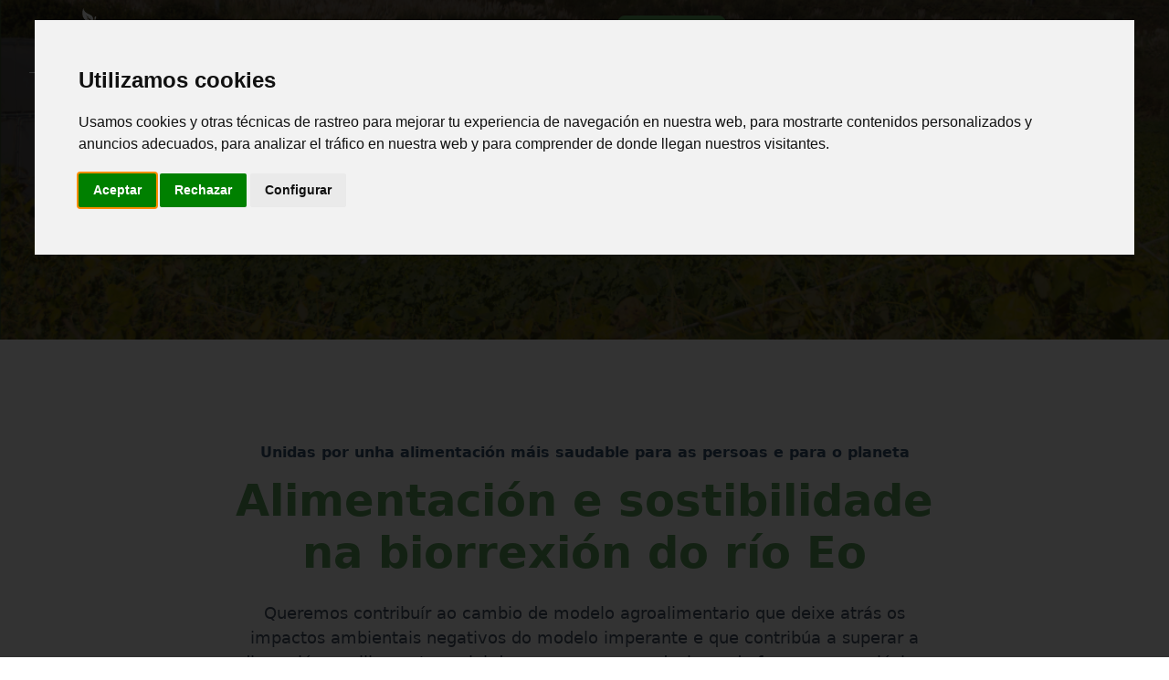

--- FILE ---
content_type: text/html
request_url: https://www.eoalimenta.org/produtoras
body_size: 6833
content:
<!DOCTYPE html><!-- This site was created in Webflow. https://webflow.com --><!-- Last Published: Fri Jul 04 2025 15:42:04 GMT+0000 (Coordinated Universal Time) --><html data-wf-domain="www.eoalimenta.org" data-wf-page="65d642d673122c9dda2cfe48" data-wf-site="65bb62e000e10cfa30d763ab"><head><meta charset="utf-8"/><title>Produtoras</title><meta content="Unha estratexia alimentaria para a biorrexión do río Eo" name="description"/><meta content="Produtoras" property="og:title"/><meta content="Unha estratexia alimentaria para a biorrexión do río Eo" property="og:description"/><meta content="Produtoras" property="twitter:title"/><meta content="Unha estratexia alimentaria para a biorrexión do río Eo" property="twitter:description"/><meta property="og:type" content="website"/><meta content="summary_large_image" name="twitter:card"/><meta content="width=device-width, initial-scale=1" name="viewport"/><meta content="Webflow" name="generator"/><link href="https://cdn.prod.website-files.com/65bb62e000e10cfa30d763ab/css/untitled-ui-site-07abcd.webflow.shared.f1f04a834.css" rel="stylesheet" type="text/css"/><script type="text/javascript">!function(o,c){var n=c.documentElement,t=" w-mod-";n.className+=t+"js",("ontouchstart"in o||o.DocumentTouch&&c instanceof DocumentTouch)&&(n.className+=t+"touch")}(window,document);</script><link href="https://cdn.prod.website-files.com/65bb62e000e10cfa30d763ab/65c4df9e5bc16e860fc61b72_258.png" rel="shortcut icon" type="image/x-icon"/><link href="https://cdn.prod.website-files.com/65bb62e000e10cfa30d763ab/65c4dfa3f2d9405473eae400_257.png" rel="apple-touch-icon"/></head><body><header class="top-section productoras"><div class="uui-page-padding-2"><div data-w-id="9d71cee9-8089-df10-6eb1-b216dbeff327" data-animation="default" data-collapse="medium" data-duration="400" data-easing="ease" data-easing2="ease" role="banner" class="uui-navbar07_component w-nav"><div class="uui-navbar07_container"><a href="#" class="uui-navbar07_logo-link w-nav-brand"><img src="https://cdn.prod.website-files.com/65bb62e000e10cfa30d763ab/65d521b737643be911a66dd1_logonegativo.svg" loading="lazy" width="52" alt=""/></a><nav role="navigation" class="uui-navbar07_menu w-nav-menu"><div class="uui-navbar07_menu-left"><a href="/eo-alimenta" class="uui-navbar07_link w-nav-link">Inicio</a><div data-hover="true" data-delay="300" data-w-id="9d71cee9-8089-df10-6eb1-b216dbeff32f" class="uui-navbar07_menu-dropdown w-dropdown"><div class="uui-navbar07_dropdown-toggle w-dropdown-toggle"><div class="uui-dropdown-icon w-embed"><svg width="20" height="20" viewBox="0 0 20 20" fill="none" xmlns="http://www.w3.org/2000/svg">
<path d="M5 7.5L10 12.5L15 7.5" stroke="currentColor" stroke-width="1.67" stroke-linecap="round" stroke-linejoin="round"/>
</svg></div><div>Facemos</div></div><nav class="uui-navbar07_dropdown-list w-dropdown-list"><div class="uui-navbar07_dropdown-link-list"><a href="/asociacion-de-produtoras-eo-alimenta" class="uui-navbar07_dropdown-link w-inline-block"><div class="uui-navbar07_icon-wrapper"><img src="https://cdn.prod.website-files.com/65bb62e000e10cfa30d763ab/65c3dfe5885b7255e2f1dbac_farm_farmer_icon_157722%201.svg" loading="lazy" width="27" id="w-node-_9d71cee9-8089-df10-6eb1-b216dbeff338-dbeff327" alt="" class="image-2"/></div><div class="uui-navbar07_item-right"><div class="uui-navbar07_item-heading">Asociación de produtoras Eo Alimenta</div><div class="uui-text-size-small">Cooperación entre produtoras da Biorrexión do Eo</div></div></a><a href="/comereo-gal" class="uui-navbar07_dropdown-link w-inline-block"><div class="uui-navbar07_icon-wrapper"><img src="https://cdn.prod.website-files.com/65bb62e000e10cfa30d763ab/65c3e0864e0f848c5602a9d1_layer1.svg" loading="lazy" width="27" alt="" class="image-2"/></div><div class="uui-navbar07_item-right"><div class="uui-navbar07_item-heading">ComerEo</div><div class="uui-text-size-small">Servizo de abastecemento para comedores escolares</div></div></a><a href="/consello-alimentario-do-eo" class="uui-navbar07_dropdown-link w-inline-block"><div class="uui-navbar07_icon-wrapper"><img src="https://cdn.prod.website-files.com/65bb62e000e10cfa30d763ab/65c3e3939623ef7fab60d2a8_Group.svg" loading="lazy" width="27" alt="" class="image-2"/></div><div class="uui-navbar07_item-right"><div class="uui-navbar07_item-heading">Consello Alimentario do Eo</div><div class="uui-text-size-small">Órgano de participación, información, control e asesoramento</div></div></a></div></nav></div><div data-hover="true" data-delay="300" data-w-id="9d71cee9-8089-df10-6eb1-b216dbeff34e" class="uui-navbar07_menu-dropdown w-dropdown"><div class="uui-navbar07_dropdown-toggle w-dropdown-toggle"><div class="uui-dropdown-icon w-embed"><svg width="20" height="20" viewBox="0 0 20 20" fill="none" xmlns="http://www.w3.org/2000/svg">
<path d="M5 7.5L10 12.5L15 7.5" stroke="currentColor" stroke-width="1.67" stroke-linecap="round" stroke-linejoin="round"/>
</svg></div><div>Somos</div></div><nav class="uui-navbar07_dropdown-list w-dropdown-list"><div class="uui-navbar07_dropdown-link-list"><a href="/produtoras" aria-current="page" class="uui-navbar07_dropdown-link w-inline-block w--current"><div class="uui-navbar07_icon-wrapper"><img src="https://cdn.prod.website-files.com/65bb62e000e10cfa30d763ab/65c3e3d173eabc859865df5a_Vector.svg" loading="lazy" width="27" alt="" class="image-2"/></div><div class="uui-navbar07_item-right"><div class="uui-navbar07_item-heading">Produtoras</div><div class="uui-text-size-small">Rede de produtoras</div></div></a><a href="/comedores-escolares-gal" class="uui-navbar07_dropdown-link w-inline-block"><div class="uui-navbar07_icon-wrapper"><img src="https://cdn.prod.website-files.com/65bb62e000e10cfa30d763ab/65c3e13abc3e5be739b1b757_seo-social-web-network-internet_276_icon-icons.com_61503%201.svg" loading="lazy" width="27" alt="" class="image-2"/></div><div class="uui-navbar07_item-right"><div class="uui-navbar07_item-heading">Comedores escolares</div><div class="uui-text-size-small">Rede de colexios que participan en ComerEo</div></div></a><a href="/alianzas-copy" class="uui-navbar07_dropdown-link w-inline-block"><div class="uui-navbar07_icon-wrapper"><img src="https://cdn.prod.website-files.com/65bb62e000e10cfa30d763ab/65c3e16623413f401b40a6b7_Vector.svg" loading="lazy" width="27" alt="" class="image-2"/></div><div class="uui-navbar07_item-right"><div class="uui-navbar07_item-heading">Alianzas</div><div class="uui-text-size-small">Colaboración multi-actor en el territorio del EO</div></div></a></div></nav></div><a href="/actualidad-copy" class="uui-navbar07_link w-nav-link">Actualidade</a></div><div class="uui-navbar07_menu-right"><div class="uui-navbar07_button-wrapper"><a href="/" class="uui-navbar07_link w-nav-link">CAS</a><a href="#" class="uui-button-secondary-gray show-tablet w-inline-block"><div>Log in</div></a><a href="/contacta-gall" class="uui-button w-inline-block"><div>Contacta</div></a></div></div></nav><div class="uui-navbar07_menu-button w-nav-button"><div class="menu-icon_component"><div class="menu-icon_line-top"></div><div class="menu-icon_line-middle"><div class="menu-icon_line-middle-inner"></div></div><div class="menu-icon_line-bottom"></div></div></div></div></div><div class="uui-container-large-2"><div class="uui-space-xhuge-2 landing"></div><div class="uui-heroheader15_component-2"><div class="uui-text-align-center-2"><div class="uui-max-width-large-2"><div class="uui-heroheader15_subheading-2">Eo Alimenta</div><h1 class="uui-heading-xlarge-2 text-color-white">Produtoras</h1><div class="uui-space-small-2"></div><div class="uui-max-width-large-2 align-center"></div><div class="uui-space-large-2"></div></div><div class="uui-space-xhuge-2 top-landing"></div></div></div></div></div></header><header id="blog-header-12" class="uui-section_blog06"><div class="uui-page-padding-11"><div class="uui-container-large-2"><div class="uui-padding-vertical-xhuge-3"><div class="uui-text-align-center-2"><div class="uui-max-width-large-2 align-center"><div class="uui-heading-subheading">Unidas por unha alimentación máis saudable para as persoas e para o planeta</div><h2 class="uui-heading-large-2">Alimentación e sostibilidade na biorrexión do río Eo</h2><div class="uui-space-small-2"></div><div class="uui-text-size-large">Queremos contribuír ao cambio de modelo agroalimentario que deixe atrás os impactos ambientais negativos do modelo imperante e que contribúa a superar a dispersión e o illamento social das persoas que producimos de forma agroecolóxica.</div></div></div><div class="uui-blog06_component"><div class="uui-blog06_list-wrapper"><div class="w-layout-grid uui-blog06_list"><div class="uui-blog06_item"><a data-w-id="6f10f46f-79b3-0a22-d681-9cc7487799d0" href="#" class="uui-blog06_image-link w-inline-block"><div class="uui-blog06_image-wrapper"><img srcset="https://cdn.prod.website-files.com/65bb62e000e10cfa30d763ab/65bbb2fd2bc61d00b27bac26_Ribeiregas-p-500.jpg 500w, https://cdn.prod.website-files.com/65bb62e000e10cfa30d763ab/65bbb2fd2bc61d00b27bac26_Ribeiregas-p-800.jpg 800w, https://cdn.prod.website-files.com/65bb62e000e10cfa30d763ab/65bbb2fd2bc61d00b27bac26_Ribeiregas-p-1080.jpg 1080w, https://cdn.prod.website-files.com/65bb62e000e10cfa30d763ab/65bbb2fd2bc61d00b27bac26_Ribeiregas-p-1600.jpg 1600w, https://cdn.prod.website-files.com/65bb62e000e10cfa30d763ab/65bbb2fd2bc61d00b27bac26_Ribeiregas.jpg 1867w" loading="lazy" sizes="(max-width: 479px) 93vw, (max-width: 767px) 96vw, (max-width: 991px) 94vw, 95vw" src="https://cdn.prod.website-files.com/65bb62e000e10cfa30d763ab/65bbb2fd2bc61d00b27bac26_Ribeiregas.jpg" alt="" class="uui-blog06_image"/></div></a><a href="#" class="uui-blog06_title-link w-inline-block"><h3 class="uui-heading-xsmall-2">Ribeiregas</h3></a><div class="uui-text-size-medium-2">Ribeiregas é a rama de alimentación da Cooperativa Ribeira do Navia. Producen alimentos, paisaxe, cultura e vida nun territorio xeograficamente afastado e transfronteirizo da alta montaña lucense. Ofrecen alimentos de horta ecolóxicos en fresco e tamén elaboran conservas como salsas, fermentados, zumes, patés, cutneys, zume de mazá, arando, salsa de tomate, etc. Tamén dan formacións nesta liña.<br/></div><div class="uui-space-small-2"></div></div><div class="uui-blog06_item"><a data-w-id="6f10f46f-79b3-0a22-d681-9cc7487799e6" href="#" class="uui-blog06_image-link w-inline-block"><div class="uui-blog06_image-wrapper"><img srcset="https://cdn.prod.website-files.com/65bb62e000e10cfa30d763ab/65bbb54b99856d7771bd3922_BREOGAINAS%201%20(1)-p-500.jpg 500w, https://cdn.prod.website-files.com/65bb62e000e10cfa30d763ab/65bbb54b99856d7771bd3922_BREOGAINAS%201%20(1)-p-800.jpg 800w, https://cdn.prod.website-files.com/65bb62e000e10cfa30d763ab/65bbb54b99856d7771bd3922_BREOGAINAS%201%20(1)-p-1080.jpg 1080w, https://cdn.prod.website-files.com/65bb62e000e10cfa30d763ab/65bbb54b99856d7771bd3922_BREOGAINAS%201%20(1)-p-1600.jpg 1600w, https://cdn.prod.website-files.com/65bb62e000e10cfa30d763ab/65bbb54b99856d7771bd3922_BREOGAINAS%201%20(1)-p-2000.jpg 2000w, https://cdn.prod.website-files.com/65bb62e000e10cfa30d763ab/65bbb54b99856d7771bd3922_BREOGAINAS%201%20(1)-p-2600.jpg 2600w, https://cdn.prod.website-files.com/65bb62e000e10cfa30d763ab/65bbb54b99856d7771bd3922_BREOGAINAS%201%20(1)-p-3200.jpg 3200w, https://cdn.prod.website-files.com/65bb62e000e10cfa30d763ab/65bbb54b99856d7771bd3922_BREOGAINAS%201%20(1).jpg 4624w" loading="lazy" sizes="(max-width: 479px) 93vw, (max-width: 767px) 96vw, (max-width: 991px) 94vw, 95vw" src="https://cdn.prod.website-files.com/65bb62e000e10cfa30d763ab/65bbb54b99856d7771bd3922_BREOGAINAS%201%20(1).jpg" alt="" class="uui-blog06_image"/></div></a><a href="#" class="uui-blog06_title-link w-inline-block"><h3 class="uui-heading-xsmall-2">Breogainas</h3></a><div class="uui-text-size-medium-2">Breogainas é unha cooperativa que aposta por traballar baixo as premisas da agricultura ecolóxica e o comercio de proximidade. Está formada por Sergio e Breo, que deciden volver ao rural construíndo un traballo digno e respectuoso co medio e coas persoas que o habitan.<br/></div><div class="uui-space-small-2"></div></div><div class="uui-blog06_item"><a data-w-id="6f10f46f-79b3-0a22-d681-9cc7487799fc" href="#" class="uui-blog06_image-link w-inline-block"><div class="uui-blog06_image-wrapper"><img srcset="https://cdn.prod.website-files.com/65bb62e000e10cfa30d763ab/65bbb4bce63cce2247d56d14_fadegas-p-500.png 500w, https://cdn.prod.website-files.com/65bb62e000e10cfa30d763ab/65bbb4bce63cce2247d56d14_fadegas-p-800.png 800w, https://cdn.prod.website-files.com/65bb62e000e10cfa30d763ab/65bbb4bce63cce2247d56d14_fadegas-p-1080.png 1080w, https://cdn.prod.website-files.com/65bb62e000e10cfa30d763ab/65bbb4bce63cce2247d56d14_fadegas.png 1284w" loading="lazy" sizes="(max-width: 479px) 93vw, (max-width: 767px) 96vw, (max-width: 991px) 94vw, 95vw" src="https://cdn.prod.website-files.com/65bb62e000e10cfa30d763ab/65bbb4bce63cce2247d56d14_fadegas.png" alt="" class="uui-blog06_image"/></div></a><a href="#" class="uui-blog06_title-link w-inline-block"><h3 class="uui-heading-xsmall-2">As Fadegas</h3></a><div class="uui-text-size-medium-2">As Fadegas é un dos primeiros proxectos de agricultura da provincia de Lugo en ter invernadoiros e en producir en ecolóxico. Marta e Montse tomaron o relevo de Elia e Vicente mantendo a mesma filosofía: producir froita e hortalizas de calidade para o mercado local.<br/></div><div class="uui-space-small-2"></div></div><div class="uui-blog06_item"><a data-w-id="6f10f46f-79b3-0a22-d681-9cc748779a12" href="#" class="uui-blog06_image-link w-inline-block"><div class="uui-blog06_image-wrapper"><img srcset="https://cdn.prod.website-files.com/65bb62e000e10cfa30d763ab/65bbb32ee4eb01080adc51f1_1%20EQUIPO%20FINCA%20(1)-p-500.jpg 500w, https://cdn.prod.website-files.com/65bb62e000e10cfa30d763ab/65bbb32ee4eb01080adc51f1_1%20EQUIPO%20FINCA%20(1)-p-800.jpg 800w, https://cdn.prod.website-files.com/65bb62e000e10cfa30d763ab/65bbb32ee4eb01080adc51f1_1%20EQUIPO%20FINCA%20(1)-p-1080.jpg 1080w, https://cdn.prod.website-files.com/65bb62e000e10cfa30d763ab/65bbb32ee4eb01080adc51f1_1%20EQUIPO%20FINCA%20(1).jpg 1600w" loading="lazy" sizes="(max-width: 479px) 93vw, (max-width: 767px) 96vw, (max-width: 991px) 94vw, 95vw" src="https://cdn.prod.website-files.com/65bb62e000e10cfa30d763ab/65bbb32ee4eb01080adc51f1_1%20EQUIPO%20FINCA%20(1).jpg" alt="" class="uui-blog06_image"/></div></a><a href="#" class="uui-blog06_title-link w-inline-block"><h3 class="uui-heading-xsmall-2">Finca el Cabillón</h3></a><div class="uui-text-size-medium-2">Finca El Cabillón é un proxecto económico e social iniciado por Fundación EDES en Tapia de Casariego, que aposta por un modelo de comercialización baseado na venda directa, potenciando a relación de confianza entre as persoas produtoras e consumidoras, establecendo relacións comerciais xustas para ambas as partes, quen produce os alimentos e quen os consome.<br/></div><div class="uui-space-small-2"></div></div></div></div></div></div></div></div></header><section class="uui-section_layout11"><div class="uui-page-padding-20"><div class="uui-container-large-10"><div class="uui-padding-vertical-xhuge-10"><div class="w-layout-grid uui-layout11_component"><div class="uui-layout11_content"><div class="uui-space-small-8"></div><div class="uui-text-size-large-6">Os proxectos que acabas de ver son proxectos de horta que cooperan para a venta conxunta das súas hortalizas. No seguinte mapa podes ver máis proxectos presentes no territorio, como cultivo de arandos, mel, setas, etc.</div></div><div class="html-embed w-embed w-iframe"><iframe src="https://www.google.com/maps/d/embed?mid=1Bv10JjRActSx0I74egqjt0mRDg1K6ew&ehbc=2E312F" width="640" height="480"></iframe></div></div></div></div></div></section><div class="uui-page-padding-3"><div class="uui-container-large-2"><div class="uui-padding-vertical-xlarge"><div class="w-layout-grid uui-footer01_top-wrapper"><div class="uui-footer01_left-wrapper"><a href="#" class="uui-footer01_logo-link w-nav-brand"><div class="uui-logo_component-2"><img src="https://cdn.prod.website-files.com/65bb62e000e10cfa30d763ab/65d521b737643be911a66dd1_logonegativo.svg" loading="lazy" width="33" alt="" class="image"/><img src="https://cdn.prod.website-files.com/65bb62e000e10cfa30d763ab/65bb63864c4c73fe9aff3e03_untitled-ui-logo.png" loading="lazy" alt="Logo" class="uui-logo_image-2"/></div></a><div class="uui-text-size-medium blanco">Subscríbete a nuestro boletín de novedades para recibir en tu correo las últimas noticias de EoAlimenta:<br/></div><div class="uui-footer01_form-block w-form"><form id="email-form" name="email-form" data-name="Email Form" method="get" class="uui-footer01_form" data-wf-page-id="65d642d673122c9dda2cfe48" data-wf-element-id="6f094123-3b56-d5d7-fec3-0109b14f6714"><input class="uui-form_input w-input" maxlength="256" name="email-2" data-name="Email 2" placeholder="Email" type="email" id="email" required=""/><input type="submit" data-wait="Please wait..." class="uui-button-3 is-button-small w-button" value="Registro"/></form><div class="uui-text-size-small-2 blanco">Ponte en contacto <a href="mailto:eoalimenta@gmail.com" target="_blank" class="blanco">coordinacion@eoalimenta.org</a></div><div class="success-message w-form-done"><div>Thank you! Your submission has been received!</div></div><div class="error-message w-form-fail"><div>Oops! Something went wrong while submitting the form.</div></div></div></div><div class="w-layout-grid uui-footer01_menu-wrapper"><div class="uui-footer01_link-list"><div class="uui-footer01_link-list-heading">Páginas</div><a href="/eo-alimenta" class="uui-footer01_link w-inline-block"><div>Inicio</div></a><a href="/asociacion-de-produtoras-eo-alimenta" class="uui-footer01_link w-inline-block"><div>Asociación Produtoras</div></a><a href="/comereo-gal" class="uui-footer01_link w-inline-block"><div>ComerEo</div></a><a href="/consello-alimentario-do-eo" class="uui-footer01_link w-inline-block"><div>Consello Alimentario</div></a><a href="/produtoras" aria-current="page" class="uui-footer01_link w-inline-block w--current"><div>Produtoras</div></a><a href="/comedores-escolares" class="uui-footer01_link w-inline-block"><div>Comedores escolares</div></a><a href="/alianzas-copy" class="uui-footer01_link w-inline-block"><div>Alianzas</div></a><a href="/actualidad-copy" class="uui-footer01_link w-inline-block"><div>Actualidade</div></a><a href="/contacta-gall" class="uui-footer01_link w-inline-block"><div>Contacta</div></a></div><div class="uui-footer01_link-list"><div class="uui-footer01_link-list-heading">Redes sociales</div><a href="https://www.facebook.com/eoalimenta" target="_blank" class="uui-footer01_social-link w-inline-block"><div class="uui-footer01_social-icon w-embed"><svg width="24" height="24" viewBox="0 0 24 24" fill="none" xmlns="http://www.w3.org/2000/svg">
<path d="M24 12C24 5.37258 18.6274 0 12 0C5.37258 0 0 5.37258 0 12C0 17.9895 4.3882 22.954 10.125 23.8542V15.4688H7.07812V12H10.125V9.35625C10.125 6.34875 11.9166 4.6875 14.6576 4.6875C15.9701 4.6875 17.3438 4.92188 17.3438 4.92188V7.875H15.8306C14.34 7.875 13.875 8.80008 13.875 9.75V12H17.2031L16.6711 15.4688H13.875V23.8542C19.6118 22.954 24 17.9895 24 12Z" fill="currentColor"/>
</svg></div><div>Facebook</div></a><a href="https://twitter.com/i/flow/login?redirect_after_login=%2FEoAlimenta" target="_blank" class="uui-footer01_social-link w-inline-block"><div class="uui-footer01_social-icon w-embed"><svg width="24" height="24" viewBox="0 0 24 24" fill="none" xmlns="http://www.w3.org/2000/svg">
<path d="M7.55016 21.75C16.6045 21.75 21.5583 14.2467 21.5583 7.74186C21.5583 7.53092 21.5536 7.3153 21.5442 7.10436C22.5079 6.40746 23.3395 5.54425 24 4.5553C23.1025 4.9546 22.1496 5.21538 21.1739 5.32874C22.2013 4.71291 22.9705 3.74547 23.3391 2.60577C22.3726 3.17856 21.3156 3.58261 20.2134 3.80061C19.4708 3.01156 18.489 2.48912 17.4197 2.31405C16.3504 2.13899 15.2532 2.32105 14.2977 2.8321C13.3423 3.34314 12.5818 4.15471 12.1338 5.14131C11.6859 6.12792 11.5754 7.23462 11.8195 8.2903C9.86249 8.19209 7.94794 7.6837 6.19998 6.7981C4.45203 5.91249 2.90969 4.66944 1.67297 3.14952C1.0444 4.23324 0.852057 5.51565 1.13503 6.73609C1.418 7.95654 2.15506 9.02345 3.19641 9.71999C2.41463 9.69517 1.64998 9.48468 0.965625 9.10592V9.16686C0.964925 10.3041 1.3581 11.4066 2.07831 12.2868C2.79852 13.167 3.80132 13.7706 4.91625 13.995C4.19206 14.1931 3.43198 14.222 2.69484 14.0794C3.00945 15.0574 3.62157 15.9129 4.44577 16.5263C5.26997 17.1398 6.26512 17.4806 7.29234 17.5012C5.54842 18.8711 3.39417 19.6141 1.17656 19.6106C0.783287 19.61 0.390399 19.5859 0 19.5384C2.25286 20.9837 4.87353 21.7514 7.55016 21.75Z" fill="currentColor"/>
</svg></div><div>Twitter</div></a></div></div></div><div class="uui-footer01_bottom-wrapper"><div class="uui-text-size-small-2 text-color-gray500">Esta web está subvencionada a través da área de Medio Rural,Mar e Mocidade da Deputación de Lugo.</div><div class="w-layout-grid uui-footer01_legal-list"><a href="/aviso-legal" class="uui-footer01_legal-link">Aviso Legal</a><a href="/politica-de-privacidade-e-protecion-de-datos" class="uui-footer01_legal-link">Política de privacidade</a><a href="#" class="uui-footer01_legal-link">Cookies</a></div></div><img src="https://cdn.prod.website-files.com/65bb62e000e10cfa30d763ab/6617c790a441fb71d50820c8_Vice_Depu_Rural_JPEG-removebg-preview.png" loading="lazy" width="126" alt=""/></div></div></div><script src="https://d3e54v103j8qbb.cloudfront.net/js/jquery-3.5.1.min.dc5e7f18c8.js?site=65bb62e000e10cfa30d763ab" type="text/javascript" integrity="sha256-9/aliU8dGd2tb6OSsuzixeV4y/faTqgFtohetphbbj0=" crossorigin="anonymous"></script><script src="https://cdn.prod.website-files.com/65bb62e000e10cfa30d763ab/js/webflow.schunk.36b8fb49256177c8.js" type="text/javascript"></script><script src="https://cdn.prod.website-files.com/65bb62e000e10cfa30d763ab/js/webflow.schunk.a355b8119995cbfa.js" type="text/javascript"></script><script src="https://cdn.prod.website-files.com/65bb62e000e10cfa30d763ab/js/webflow.146b884b.fcb196af3c0d2534.js" type="text/javascript"></script><!-- Cookie Consent by TermsFeed https://www.TermsFeed.com -->
<script type="text/javascript" src="//www.termsfeed.com/public/cookie-consent/4.1.0/cookie-consent.js" charset="UTF-8"></script>
<script type="text/javascript" charset="UTF-8">
document.addEventListener('DOMContentLoaded', function () {
cookieconsent.run({"notice_banner_type":"interstitial","consent_type":"express","palette":"light","language":"es","page_load_consent_levels":["strictly-necessary"],"notice_banner_reject_button_hide":false,"preferences_center_close_button_hide":false,"page_refresh_confirmation_buttons":false,"website_name":"https://untitled-ui-site-07abcd.webflow.io/"});
});
</script>

<noscript>Free cookie consent management tool by <a href="https://www.termsfeed.com/">TermsFeed</a></noscript>
<!-- End Cookie Consent by TermsFeed https://www.TermsFeed.com -->





<!-- Below is the link that users can use to open Preferences Center to change their preferences. Do not modify the ID parameter. Place it where appropriate, style it as needed. -->

<a href="#" id="open_preferences_center">Update cookies preferences</a>
</body></html>

--- FILE ---
content_type: text/html; charset=utf-8
request_url: https://www.google.com/maps/d/embed?mid=1Bv10JjRActSx0I74egqjt0mRDg1K6ew&ehbc=2E312F
body_size: 11425
content:
<!DOCTYPE html><html itemscope itemtype="http://schema.org/WebSite"><head><script nonce="qyzNiI4cbABS56Zu4GBh7g">window['ppConfig'] = {productName: '06194a8f37177242d55a18e38c5a91c6', deleteIsEnforced:  false , sealIsEnforced:  false , heartbeatRate:  0.5 , periodicReportingRateMillis:  60000.0 , disableAllReporting:  false };(function(){'use strict';function k(a){var b=0;return function(){return b<a.length?{done:!1,value:a[b++]}:{done:!0}}}function l(a){var b=typeof Symbol!="undefined"&&Symbol.iterator&&a[Symbol.iterator];if(b)return b.call(a);if(typeof a.length=="number")return{next:k(a)};throw Error(String(a)+" is not an iterable or ArrayLike");}var m=typeof Object.defineProperties=="function"?Object.defineProperty:function(a,b,c){if(a==Array.prototype||a==Object.prototype)return a;a[b]=c.value;return a};
function n(a){a=["object"==typeof globalThis&&globalThis,a,"object"==typeof window&&window,"object"==typeof self&&self,"object"==typeof global&&global];for(var b=0;b<a.length;++b){var c=a[b];if(c&&c.Math==Math)return c}throw Error("Cannot find global object");}var p=n(this);function q(a,b){if(b)a:{var c=p;a=a.split(".");for(var d=0;d<a.length-1;d++){var e=a[d];if(!(e in c))break a;c=c[e]}a=a[a.length-1];d=c[a];b=b(d);b!=d&&b!=null&&m(c,a,{configurable:!0,writable:!0,value:b})}}
q("Object.is",function(a){return a?a:function(b,c){return b===c?b!==0||1/b===1/c:b!==b&&c!==c}});q("Array.prototype.includes",function(a){return a?a:function(b,c){var d=this;d instanceof String&&(d=String(d));var e=d.length;c=c||0;for(c<0&&(c=Math.max(c+e,0));c<e;c++){var f=d[c];if(f===b||Object.is(f,b))return!0}return!1}});
q("String.prototype.includes",function(a){return a?a:function(b,c){if(this==null)throw new TypeError("The 'this' value for String.prototype.includes must not be null or undefined");if(b instanceof RegExp)throw new TypeError("First argument to String.prototype.includes must not be a regular expression");return this.indexOf(b,c||0)!==-1}});function r(a,b,c){a("https://csp.withgoogle.com/csp/proto/"+encodeURIComponent(b),JSON.stringify(c))}function t(){var a;if((a=window.ppConfig)==null?0:a.disableAllReporting)return function(){};var b,c,d,e;return(e=(b=window)==null?void 0:(c=b.navigator)==null?void 0:(d=c.sendBeacon)==null?void 0:d.bind(navigator))!=null?e:u}function u(a,b){var c=new XMLHttpRequest;c.open("POST",a);c.send(b)}
function v(){var a=(w=Object.prototype)==null?void 0:w.__lookupGetter__("__proto__"),b=x,c=y;return function(){var d=a.call(this),e,f,g,h;r(c,b,{type:"ACCESS_GET",origin:(f=window.location.origin)!=null?f:"unknown",report:{className:(g=d==null?void 0:(e=d.constructor)==null?void 0:e.name)!=null?g:"unknown",stackTrace:(h=Error().stack)!=null?h:"unknown"}});return d}}
function z(){var a=(A=Object.prototype)==null?void 0:A.__lookupSetter__("__proto__"),b=x,c=y;return function(d){d=a.call(this,d);var e,f,g,h;r(c,b,{type:"ACCESS_SET",origin:(f=window.location.origin)!=null?f:"unknown",report:{className:(g=d==null?void 0:(e=d.constructor)==null?void 0:e.name)!=null?g:"unknown",stackTrace:(h=Error().stack)!=null?h:"unknown"}});return d}}function B(a,b){C(a.productName,b);setInterval(function(){C(a.productName,b)},a.periodicReportingRateMillis)}
var D="constructor __defineGetter__ __defineSetter__ hasOwnProperty __lookupGetter__ __lookupSetter__ isPrototypeOf propertyIsEnumerable toString valueOf __proto__ toLocaleString x_ngfn_x".split(" "),E=D.concat,F=navigator.userAgent.match(/Firefox\/([0-9]+)\./),G=(!F||F.length<2?0:Number(F[1])<75)?["toSource"]:[],H;if(G instanceof Array)H=G;else{for(var I=l(G),J,K=[];!(J=I.next()).done;)K.push(J.value);H=K}var L=E.call(D,H),M=[];
function C(a,b){for(var c=[],d=l(Object.getOwnPropertyNames(Object.prototype)),e=d.next();!e.done;e=d.next())e=e.value,L.includes(e)||M.includes(e)||c.push(e);e=Object.prototype;d=[];for(var f=0;f<c.length;f++){var g=c[f];d[f]={name:g,descriptor:Object.getOwnPropertyDescriptor(Object.prototype,g),type:typeof e[g]}}if(d.length!==0){c=l(d);for(e=c.next();!e.done;e=c.next())M.push(e.value.name);var h;r(b,a,{type:"SEAL",origin:(h=window.location.origin)!=null?h:"unknown",report:{blockers:d}})}};var N=Math.random(),O=t(),P=window.ppConfig;P&&(P.disableAllReporting||P.deleteIsEnforced&&P.sealIsEnforced||N<P.heartbeatRate&&r(O,P.productName,{origin:window.location.origin,type:"HEARTBEAT"}));var y=t(),Q=window.ppConfig;if(Q)if(Q.deleteIsEnforced)delete Object.prototype.__proto__;else if(!Q.disableAllReporting){var x=Q.productName;try{var w,A;Object.defineProperty(Object.prototype,"__proto__",{enumerable:!1,get:v(),set:z()})}catch(a){}}
(function(){var a=t(),b=window.ppConfig;b&&(b.sealIsEnforced?Object.seal(Object.prototype):b.disableAllReporting||(document.readyState!=="loading"?B(b,a):document.addEventListener("DOMContentLoaded",function(){B(b,a)})))})();}).call(this);
</script><title itemprop="name">Mapa de alimentación de proximidade do territorio do Eo. - Google My Maps</title><meta name="robots" content="noindex,nofollow"/><meta http-equiv="X-UA-Compatible" content="IE=edge,chrome=1"><meta name="viewport" content="initial-scale=1.0,minimum-scale=1.0,maximum-scale=1.0,user-scalable=0,width=device-width"/><meta name="description" itemprop="description" content="Mapa colaborativo de persoas produtoras e proxectos produtivos de alimentos de proximidade no territorio do río Eo."/><meta itemprop="url" content="https://www.google.com/maps/d/viewer?mid=1Bv10JjRActSx0I74egqjt0mRDg1K6ew"/><meta itemprop="image" content="https://www.google.com/maps/d/thumbnail?mid=1Bv10JjRActSx0I74egqjt0mRDg1K6ew"/><meta property="og:type" content="website"/><meta property="og:title" content="Mapa de alimentación de proximidade do territorio do Eo. - Google My Maps"/><meta property="og:description" content="Mapa colaborativo de persoas produtoras e proxectos produtivos de alimentos de proximidade no territorio do río Eo."/><meta property="og:url" content="https://www.google.com/maps/d/viewer?mid=1Bv10JjRActSx0I74egqjt0mRDg1K6ew"/><meta property="og:image" content="https://www.google.com/maps/d/thumbnail?mid=1Bv10JjRActSx0I74egqjt0mRDg1K6ew"/><meta property="og:site_name" content="Google My Maps"/><meta name="twitter:card" content="summary_large_image"/><meta name="twitter:title" content="Mapa de alimentación de proximidade do territorio do Eo. - Google My Maps"/><meta name="twitter:description" content="Mapa colaborativo de persoas produtoras e proxectos produtivos de alimentos de proximidade no territorio do río Eo."/><meta name="twitter:image:src" content="https://www.google.com/maps/d/thumbnail?mid=1Bv10JjRActSx0I74egqjt0mRDg1K6ew"/><link rel="stylesheet" id="gmeviewer-styles" href="https://www.gstatic.com/mapspro/_/ss/k=mapspro.gmeviewer.ZPef100W6CI.L.W.O/am=AAAE/d=0/rs=ABjfnFU-qGe8BTkBR_LzMLwzNczeEtSkkw" nonce="7l_11CEO4Ib01bi2z3TA1Q"><link rel="stylesheet" href="https://fonts.googleapis.com/css?family=Roboto:300,400,500,700" nonce="7l_11CEO4Ib01bi2z3TA1Q"><link rel="shortcut icon" href="//www.gstatic.com/mapspro/images/favicon-001.ico"><link rel="canonical" href="https://www.google.com/mymaps/viewer?mid=1Bv10JjRActSx0I74egqjt0mRDg1K6ew&amp;hl=en_US"></head><body jscontroller="O1VPAb" jsaction="click:cOuCgd;"><div class="c4YZDc HzV7m-b7CEbf SfQLQb-dIxMhd-bN97Pc-b3rLgd"><div class="jQhVs-haAclf"><div class="jQhVs-uMX1Ee-My5Dr-purZT-uDEFge"><div class="jQhVs-uMX1Ee-My5Dr-purZT-uDEFge-bN97Pc"><div class="jQhVs-uMX1Ee-My5Dr-purZT-uDEFge-Bz112c"></div><div class="jQhVs-uMX1Ee-My5Dr-purZT-uDEFge-fmcmS-haAclf"><div class="jQhVs-uMX1Ee-My5Dr-purZT-uDEFge-fmcmS">Open full screen to view more</div></div></div></div></div><div class="i4ewOd-haAclf"><div class="i4ewOd-UzWXSb" id="map-canvas"></div></div><div class="X3SwIb-haAclf NBDE7b-oxvKad"><div class="X3SwIb-i8xkGf"></div></div><div class="Te60Vd-ZMv3u dIxMhd-bN97Pc-b3rLgd"><div class="dIxMhd-bN97Pc-Tswv1b-Bz112c"></div><div class="dIxMhd-bN97Pc-b3rLgd-fmcmS">This map was created by a user. <a href="//support.google.com/mymaps/answer/3024454?hl=en&amp;amp;ref_topic=3188329" target="_blank">Learn how to create your own.</a></div><div class="dIxMhd-bN97Pc-b3rLgd-TvD9Pc" title="Close"></div></div><script nonce="qyzNiI4cbABS56Zu4GBh7g">this.gbar_=this.gbar_||{};(function(_){var window=this;
try{
_.Fd=function(a,b,c){if(!a.j)if(c instanceof Array)for(var d of c)_.Fd(a,b,d);else{d=(0,_.y)(a.C,a,b);const e=a.v+c;a.v++;b.dataset.eqid=e;a.B[e]=d;b&&b.addEventListener?b.addEventListener(c,d,!1):b&&b.attachEvent?b.attachEvent("on"+c,d):a.o.log(Error("t`"+b))}};
}catch(e){_._DumpException(e)}
try{
var Gd=document.querySelector(".gb_J .gb_B"),Hd=document.querySelector("#gb.gb_ad");Gd&&!Hd&&_.Fd(_.od,Gd,"click");
}catch(e){_._DumpException(e)}
try{
_.qh=function(a){if(a.v)return a.v;for(const b in a.i)if(a.i[b].ka()&&a.i[b].B())return a.i[b];return null};_.rh=function(a,b){a.i[b.J()]=b};var sh=new class extends _.N{constructor(){var a=_.$c;super();this.B=a;this.v=null;this.o={};this.C={};this.i={};this.j=null}A(a){this.i[a]&&(_.qh(this)&&_.qh(this).J()==a||this.i[a].P(!0))}Ua(a){this.j=a;for(const b in this.i)this.i[b].ka()&&this.i[b].Ua(a)}oc(a){return a in this.i?this.i[a]:null}};_.rd("dd",sh);
}catch(e){_._DumpException(e)}
try{
_.Ji=function(a,b){return _.H(a,36,b)};
}catch(e){_._DumpException(e)}
try{
var Ki=document.querySelector(".gb_z .gb_B"),Li=document.querySelector("#gb.gb_ad");Ki&&!Li&&_.Fd(_.od,Ki,"click");
}catch(e){_._DumpException(e)}
})(this.gbar_);
// Google Inc.
</script><script nonce="qyzNiI4cbABS56Zu4GBh7g">
  function _DumpException(e) {
    if (window.console) {
      window.console.error(e.stack);
    }
  }
  var _pageData = "[[1,null,null,null,null,null,null,null,null,null,\"at\",\"\",\"\",1768723064388,\"\",\"en_US\",false,[],\"https://www.google.com/maps/d/viewer?mid\\u003d1Bv10JjRActSx0I74egqjt0mRDg1K6ew\",\"https://www.google.com/maps/d/embed?mid\\u003d1Bv10JjRActSx0I74egqjt0mRDg1K6ew\\u0026ehbc\\u003d2E312F\",\"https://www.google.com/maps/d/edit?mid\\u003d1Bv10JjRActSx0I74egqjt0mRDg1K6ew\",\"https://www.google.com/maps/d/thumbnail?mid\\u003d1Bv10JjRActSx0I74egqjt0mRDg1K6ew\",null,null,true,\"https://www.google.com/maps/d/print?mid\\u003d1Bv10JjRActSx0I74egqjt0mRDg1K6ew\",\"https://www.google.com/maps/d/pdf?mid\\u003d1Bv10JjRActSx0I74egqjt0mRDg1K6ew\",\"https://www.google.com/maps/d/viewer?mid\\u003d1Bv10JjRActSx0I74egqjt0mRDg1K6ew\",null,false,\"/maps/d\",\"maps/sharing\",\"//www.google.com/intl/en_US/help/terms_maps.html\",true,\"https://docs.google.com/picker\",null,false,null,[[[\"//www.gstatic.com/mapspro/images/google-my-maps-logo-regular-001.png\",143,25],[\"//www.gstatic.com/mapspro/images/google-my-maps-logo-regular-2x-001.png\",286,50]],[[\"//www.gstatic.com/mapspro/images/google-my-maps-logo-small-001.png\",113,20],[\"//www.gstatic.com/mapspro/images/google-my-maps-logo-small-2x-001.png\",226,40]]],1,\"https://www.gstatic.com/mapspro/_/js/k\\u003dmapspro.gmeviewer.en_US.knJKv4m5-eY.O/am\\u003dAAAE/d\\u003d0/rs\\u003dABjfnFWJ7eYXBrZ1WlLyBY6MwF9-imcrgg/m\\u003dgmeviewer_base\",null,null,true,null,\"US\",null,null,null,null,null,null,true],[\"mf.map\",\"1Bv10JjRActSx0I74egqjt0mRDg1K6ew\",\"Mapa de alimentación de proximidade do territorio do Eo.\",null,[-7.699251493562493,43.665416905093544,-6.882143339265618,43.28373276387316],[-7.6774116999999995,43.56643880000001,-6.8545452,43.1587342],[[null,\"CKU3Fx0mw4M\",\"Setas\",\"\",[[[\"https://mt.googleapis.com/vt/icon/name\\u003dicons/onion/SHARED-mymaps-container-bg_4x.png,icons/onion/SHARED-mymaps-container_4x.png,icons/onion/1811-hotspring-onsen_4x.png\\u0026highlight\\u003dff000000,795548\\u0026scale\\u003d2.0\"],null,1,1,[[null,[43.5079576,-7.175079900000001]],\"0\",null,\"CKU3Fx0mw4M\",[43.5079576,-7.175079900000001],[0,0],\"388E85B95ECDD1B0\"],[[\"Shiifos\"]]],[[\"https://mt.googleapis.com/vt/icon/name\\u003dicons/onion/SHARED-mymaps-container-bg_4x.png,icons/onion/SHARED-mymaps-container_4x.png,icons/onion/1811-hotspring-onsen_4x.png\\u0026highlight\\u003dff000000,4E342E\\u0026scale\\u003d2.0\"],null,1,1,[[null,[43.3600046,-7.110410900000001]],\"0\",null,\"CKU3Fx0mw4M\",[43.3600046,-7.1104109],[0,0],\"4AB9164291D3910C\"],[[\"SETARAMUNDI\"]]]],null,null,true,null,null,null,null,[[\"CKU3Fx0mw4M\",1,null,null,null,\"https://www.google.com/maps/d/kml?mid\\u003d1Bv10JjRActSx0I74egqjt0mRDg1K6ew\\u0026resourcekey\\u0026lid\\u003dCKU3Fx0mw4M\",null,null,null,null,null,2,null,[[[\"388E85B95ECDD1B0\",[[[43.5079576,-7.175079900000001]]],null,null,0,[[\"nombre\",[\"Shiifos\"],1],null,null,null,[null,\"ChIJGX9Ivk1_MQ0RTPj4di6i9qY\",true]],null,0],[\"4AB9164291D3910C\",[[[43.3600046,-7.1104109]]],null,null,1,[[\"nombre\",[\"SETARAMUNDI\"],1],[\"descripción\",[\"Setas silvestres de los bosques asturianos, recolectadas a mano, una a una...el mimo y la calidad están garantizados.\\n\\n https://setaramundi.webnode.es/\"],1]],null,1]],[[[\"https://mt.googleapis.com/vt/icon/name\\u003dicons/onion/SHARED-mymaps-container-bg_4x.png,icons/onion/SHARED-mymaps-container_4x.png,icons/onion/1811-hotspring-onsen_4x.png\\u0026highlight\\u003dff000000,795548\\u0026scale\\u003d2.0\"],[[\"795548\",1],1200],[[\"795548\",0.30196078431372547],[\"795548\",1],1200]],[[\"https://mt.googleapis.com/vt/icon/name\\u003dicons/onion/SHARED-mymaps-container-bg_4x.png,icons/onion/SHARED-mymaps-container_4x.png,icons/onion/1811-hotspring-onsen_4x.png\\u0026highlight\\u003dff000000,4E342E\\u0026scale\\u003d2.0\"],[[\"4E342E\",1],1200],[[\"4E342E\",0.30196078431372547],[\"4E342E\",1],1200]]]]]],null,null,null,null,null,1],[null,\"KFq4KLj9Vsg\",\"Froitas e verduras\",\"\",[[[\"https://mt.googleapis.com/vt/icon/name\\u003dicons/onion/SHARED-mymaps-container-bg_4x.png,icons/onion/SHARED-mymaps-container_4x.png,icons/onion/1587-grain_4x.png\\u0026highlight\\u003dff000000,F9A825\\u0026scale\\u003d2.0\"],null,1,1,[[null,[43.53605799999999,-6.909133999999999]],\"0\",null,\"KFq4KLj9Vsg\",[43.53605799999999,-6.909133999999999],[0,0],\"388E7F8644B2150E\"],[[\"Finca El Cabillón\"]]],[[\"https://mt.googleapis.com/vt/icon/name\\u003dicons/onion/SHARED-mymaps-container-bg_4x.png,icons/onion/SHARED-mymaps-container_4x.png,icons/onion/1587-grain_4x.png\\u0026highlight\\u003dff000000,F9A825\\u0026scale\\u003d2.0\"],null,1,1,[[null,[43.4408943,-7.0939481]],\"0\",null,\"KFq4KLj9Vsg\",[43.4408943,-7.0939481],[0,0],\"3E63BC1169429860\"],[[\"FabEo, S.C.\"]]],[[\"https://mt.googleapis.com/vt/icon/name\\u003dicons/onion/SHARED-mymaps-container-bg_4x.png,icons/onion/SHARED-mymaps-container_4x.png,icons/onion/1587-grain_4x.png\\u0026highlight\\u003dff000000,AFB42B\\u0026scale\\u003d2.0\"],null,1,1,[[null,[43.56643880000001,-7.233347]],\"0\",null,\"KFq4KLj9Vsg\",[43.56643880000001,-7.233347],[0,0],\"388E8008D0BFF27F\"],[[\"La huertina de Yan\"]]],[[\"https://mt.googleapis.com/vt/icon/name\\u003dicons/onion/SHARED-mymaps-container-bg_4x.png,icons/onion/SHARED-mymaps-container_4x.png,icons/onion/1587-grain_4x.png\\u0026highlight\\u003dff000000,AFB42B\\u0026scale\\u003d2.0\"],null,1,1,[[null,[43.4985122,-7.0898504]],\"0\",null,\"KFq4KLj9Vsg\",[43.4985122,-7.0898504],[0,0],\"388E80B1F94CAA9E\"],[[\"As Fadegas\"]]],[[\"https://mt.googleapis.com/vt/icon/name\\u003dicons/onion/SHARED-mymaps-container-bg_4x.png,icons/onion/SHARED-mymaps-container_4x.png,icons/onion/1587-grain_4x.png\\u0026highlight\\u003dff000000,AFB42B\\u0026scale\\u003d2.0\"],null,1,1,[[null,[43.5587987,-6.8893591]],\"0\",null,\"KFq4KLj9Vsg\",[43.5587987,-6.8893591],[0,0],\"388E87854DFC7F55\"],[[\"Campos De Herminia - Arándanos Ecológicos\"]]],[[\"https://mt.googleapis.com/vt/icon/name\\u003dicons/onion/SHARED-mymaps-container-bg_4x.png,icons/onion/SHARED-mymaps-container_4x.png,icons/onion/1587-grain_4x.png\\u0026highlight\\u003dff000000,AFB42B\\u0026scale\\u003d2.0\"],null,1,1,[[null,[43.5200464,-7.0217508]],\"0\",null,\"KFq4KLj9Vsg\",[43.5200464,-7.0217508],[0,0],\"389354E3453A5D33\"],[[\"Verduras Maite\"]]],[[\"https://mt.googleapis.com/vt/icon/name\\u003dicons/onion/SHARED-mymaps-container-bg_4x.png,icons/onion/SHARED-mymaps-container_4x.png,icons/onion/1587-grain_4x.png\\u0026highlight\\u003dff000000,AFB42B\\u0026scale\\u003d2.0\"],null,1,1,[[null,[43.3340299,-7.0782184]],\"0\",null,\"KFq4KLj9Vsg\",[43.3340299,-7.0782184],[0,0],\"3893863B1386B7A9\"],[[\"Los Arándanos\"]]],[[\"https://mt.googleapis.com/vt/icon/name\\u003dicons/onion/SHARED-mymaps-container-bg_4x.png,icons/onion/SHARED-mymaps-container_4x.png,icons/onion/1587-grain_4x.png\\u0026highlight\\u003dff000000,AFB42B\\u0026scale\\u003d2.0\"],null,1,1,[[null,[43.4789369,-7.215945199999999]],\"0\",null,\"KFq4KLj9Vsg\",[43.4789369,-7.2159452],[0,0],\"388E921B81E4676D\"],[[\"Breogainas\"]]],[[\"https://mt.googleapis.com/vt/icon/name\\u003dicons/onion/SHARED-mymaps-container-bg_4x.png,icons/onion/SHARED-mymaps-container_4x.png,icons/onion/1587-grain_4x.png\\u0026highlight\\u003dff000000,AFB42B\\u0026scale\\u003d2.0\"],null,1,1,[[null,[43.5458775,-7.045715]],\"0\",null,\"KFq4KLj9Vsg\",[43.5458775,-7.045715],[0,0],\"39B3B9534FE4C638\"],[[\"Victoria Eugenia Alvarez Riodriguez\"]]],[[\"https://mt.googleapis.com/vt/icon/name\\u003dicons/onion/SHARED-mymaps-container-bg_4x.png,icons/onion/SHARED-mymaps-container_4x.png,icons/onion/1587-grain_4x.png\\u0026highlight\\u003dff000000,AFB42B\\u0026scale\\u003d2.0\"],null,1,1,[[null,[43.5113004,-7.0597595]],\"0\",null,\"KFq4KLj9Vsg\",[43.5113004,-7.0597595],[0,0],\"39B3BB598EDE0712\"],[[\"Ana Isabel Alvarez Riveiro \"]]],[[\"https://mt.googleapis.com/vt/icon/name\\u003dicons/onion/SHARED-mymaps-container-bg_4x.png,icons/onion/SHARED-mymaps-container_4x.png,icons/onion/1587-grain_4x.png\\u0026highlight\\u003dff000000,AFB42B\\u0026scale\\u003d2.0\"],null,1,1,[[null,[43.4660243,-7.019603500000001]],\"0\",null,\"KFq4KLj9Vsg\",[43.4660243,-7.019603500000001],[0,0],\"39B430AC4EF5B312\"],[[\"Agro Cachan SC\"]]],[[\"https://mt.googleapis.com/vt/icon/name\\u003dicons/onion/SHARED-mymaps-container-bg_4x.png,icons/onion/SHARED-mymaps-container_4x.png,icons/onion/1587-grain_4x.png\\u0026highlight\\u003dff000000,AFB42B\\u0026scale\\u003d2.0\"],null,1,1,[[null,[43.4121444,-7.1409449]],\"0\",null,\"KFq4KLj9Vsg\",[43.4121444,-7.1409449],[0,0],\"39B428098FCBDB62\"],[[\"La Casona de Amaido\"]]],[[\"https://mt.googleapis.com/vt/icon/name\\u003dicons/onion/SHARED-mymaps-container-bg_4x.png,icons/onion/SHARED-mymaps-container_4x.png,icons/onion/1587-grain_4x.png\\u0026highlight\\u003dff000000,F9A825\\u0026scale\\u003d2.0\"],null,1,1,[[null,[43.450833333333335,-7.288944444444445]],\"0\",null,\"KFq4KLj9Vsg\",[43.450833333333335,-7.288944444444445],[0,0],\"3E63C5EA6C9E5FA3\"],[[\"Paz e Thorsten \\n\"]]],[[\"https://mt.googleapis.com/vt/icon/name\\u003dicons/onion/SHARED-mymaps-container-bg_4x.png,icons/onion/SHARED-mymaps-container_4x.png,icons/onion/1587-grain_4x.png\\u0026highlight\\u003dff000000,7CB342\\u0026scale\\u003d2.0\"],null,1,1,[[null,[43.2795622,-7.6774116999999995]],\"0\",null,\"KFq4KLj9Vsg\",[43.2795622,-7.6774117],[0,0],\"3E786E1B212BDB93\"],[[\"A Horta da Sancoveiga \"]]],[[\"https://mt.googleapis.com/vt/icon/name\\u003dicons/onion/SHARED-mymaps-container-bg_4x.png,icons/onion/SHARED-mymaps-container_4x.png,icons/onion/1587-grain_4x.png\\u0026highlight\\u003dff000000,AFB42B\\u0026scale\\u003d2.0\"],null,1,1,[[null,[43.4989518,-7.0931405]],\"0\",null,\"KFq4KLj9Vsg\",[43.4989518,-7.0931405],[0,0],\"39B8EE0846131151\"],[[\"Finca A Pumarega\"]]],[[\"https://mt.googleapis.com/vt/icon/name\\u003dicons/onion/SHARED-mymaps-container-bg_4x.png,icons/onion/SHARED-mymaps-container_4x.png,icons/onion/1587-grain_4x.png\\u0026highlight\\u003dff000000,AFB42B\\u0026scale\\u003d2.0\"],null,1,1,[[null,[43.1587342,-6.8548885]],\"0\",null,\"KFq4KLj9Vsg\",[43.1587342,-6.8548885],[0,0],\"3E78677DB9F6FD60\"],[[\"Ribeiregas Cooperativa\"]]],[[\"https://mt.googleapis.com/vt/icon/name\\u003dicons/onion/SHARED-mymaps-container-bg_4x.png,icons/onion/SHARED-mymaps-container_4x.png,icons/onion/1587-grain_4x.png\\u0026highlight\\u003dff000000,7CB342\\u0026scale\\u003d2.0\"],null,1,1,[[null,[43.49034229999999,-7.1194413]],\"0\",null,\"KFq4KLj9Vsg\",[43.49034229999999,-7.1194413],[0,0],\"4AB90B984C515B9C\"],[[\"Muiñeiras de Requiande S.L.\"]]]],null,null,true,null,null,null,null,[[\"KFq4KLj9Vsg\",1,null,null,null,\"https://www.google.com/maps/d/kml?mid\\u003d1Bv10JjRActSx0I74egqjt0mRDg1K6ew\\u0026resourcekey\\u0026lid\\u003dKFq4KLj9Vsg\",null,null,null,null,null,2,null,[[[\"388E7F8644B2150E\",[[[43.53605799999999,-6.909133999999999]]],null,null,0,[[\"nombre\",[\"Finca El Cabillón\"],1],null,null,null,[null,\"ChIJjfMtbCVjMQ0ROxmyJjbFwwg\",true]],null,2],[\"3E63BC1169429860\",[[[43.4408943,-7.0939481]]],null,null,0,[[\"nombre\",[\"FabEo, S.C.\"],1],null,null,[[\"descripción\",[\"Fabas 690813532 // fabeoasturias@gmail.com\"],1]],[null,\"ChIJP3TME56CMQ0RbpmHfX470qc\",true]],null,3],[\"388E8008D0BFF27F\",[[[43.56643880000001,-7.233347]]],null,null,1,[[\"nombre\",[\"La huertina de Yan\"],1],null,null,null,[null,\"ChIJtSxjpP8pMg0R0zew-QUBtdE\",true]],null,4],[\"388E80B1F94CAA9E\",[[[43.4985122,-7.0898504]]],null,null,1,[[\"nombre\",[\"As Fadegas\"],1],null,null,null,[null,\"ChIJr3bvzVV_MQ0RB3sWpePgS3o\",true]],null,5],[\"388E87854DFC7F55\",[[[43.5587987,-6.8893591]]],null,null,1,[[\"nombre\",[\"Campos De Herminia - Arándanos Ecológicos\"],1],null,null,null,[null,\"ChIJ4XHTEn5jMQ0RlQDiRTZf8uU\",true]],null,6],[\"389354E3453A5D33\",[[[43.5200464,-7.0217508]]],null,null,1,[[\"nombre\",[\"Verduras Maite\"],1],null,null,null,[null,\"ChIJj-AUz7p_MQ0RtSIzU6FpQrs\",true]],null,7],[\"3893863B1386B7A9\",[[[43.3340299,-7.0782184]]],null,null,1,[[\"nombre\",[\"Los Arándanos\"],1],null,null,null,[null,\"ChIJe7YEWON1MQ0Ryo41wAIRjdk\",true]],null,8],[\"388E921B81E4676D\",[[[43.4789369,-7.2159452]]],null,null,1,[[\"nombre\",[\"Breogainas\"],1],null,null,[[\"descripción\",[\"606759913 \"],1]]],null,9],[\"39B3B9534FE4C638\",[[[43.5458775,-7.045715]]],null,null,1,[[\"nombre\",[\"Victoria Eugenia Alvarez Riodriguez\"],1],null,null,[[\"descripción\",[\"As Barreiras 20, Vailselán, Ribadeo (Contacto en 682874923) \"],1]]],null,10],[\"39B3BB598EDE0712\",[[[43.5113004,-7.0597595]]],null,null,1,[[\"nombre\",[\"Ana Isabel Alvarez Riveiro \"],1],null,null,[[\"descripción\",[\"Situado en  Guildeiros 5 A Graña Ove /// Teléfono: 690913508  \"],1]],[null,\"ChIJXXKzWyN_MQ0RCV0wDd5UQSs\",true]],null,11],[\"39B430AC4EF5B312\",[[[43.4660243,-7.019603500000001]]],null,null,1,[[\"nombre\",[\"Agro Cachan SC\"],1],null,null,[[\"descripción\",[\"https://zumodearandanoseco.es/nosotros/\"],1]],[null,\"ChIJW_uS1XB5MQ0RlZAqiHI_va4\",true]],null,12],[\"39B428098FCBDB62\",[[[43.4121444,-7.1409449]]],null,null,1,[[\"nombre\",[\"La Casona de Amaido\"],1],null,null,null,[null,\"ChIJ237-QsScMQ0RhsAEw6TxvVc\",true]],null,13],[\"3E63C5EA6C9E5FA3\",[[[43.450833333333335,-7.288944444444445]]],null,null,0,[[\"nombre\",[\"Paz e Thorsten \\n\"],1],null,null,[[\"descripción\",[\"froitas, verduras, aromáticas, legumes\"],1]]],null,14],[\"3E786E1B212BDB93\",[[[43.2795622,-7.6774117]]],null,null,2,[[\"nombre\",[\"A Horta da Sancoveiga \"],1],null,null,[[\"descripción\",[\"Produción de alimentos sostibles. Sancobade - Muiños 18, 27810 Muíños, Lugo\"],1]]],null,15],[\"39B8EE0846131151\",[[[43.4989518,-7.0931405]]],null,null,1,[[\"nombre\",[\"Finca A Pumarega\"],1],null,null,[[\"descripción\",[\"Salcedo nº8, Cubelas, Ribadeo \"],1]]],null,16],[\"3E78677DB9F6FD60\",[[[43.1587342,-6.8548885]]],null,null,1,[[\"nombre\",[\"Ribeiregas Cooperativa\"],1],null,null,[[\"descripción\",[\"Produción de alimentación en ecolóxico baixo o sello Ribeiregas; e por outro a bioconstrución e traballos forestais. Teléfono: 982180259 ou ó 627963307 (Luz) ou 629086879 (Dora), ou ben manda un mail a cooperativaribeiradonavia@yahoo.es\"],1]]],null,17],[\"4AB90B984C515B9C\",[[[43.49034229999999,-7.1194413]]],null,null,2,[[\"nombre\",[\"Muiñeiras de Requiande S.L.\"],1],null,null,[[\"descripción\",[\"Obrador compartido de conservas vegetales en Ribadeo\"],1],[\"nome\",[\"Muiñeiras de Requiande S.L.\"],1]],[null,\"ChIJQWXCRcSBMQ0RvqNBhfAj_Rk\",true]],null,18]],[[[\"https://mt.googleapis.com/vt/icon/name\\u003dicons/onion/SHARED-mymaps-container-bg_4x.png,icons/onion/SHARED-mymaps-container_4x.png,icons/onion/1587-grain_4x.png\\u0026highlight\\u003dff000000,F9A825\\u0026scale\\u003d2.0\"],[[\"F9A825\",1],1200],[[\"F9A825\",0.30196078431372547],[\"F9A825\",1],1200]],[[\"https://mt.googleapis.com/vt/icon/name\\u003dicons/onion/SHARED-mymaps-container-bg_4x.png,icons/onion/SHARED-mymaps-container_4x.png,icons/onion/1587-grain_4x.png\\u0026highlight\\u003dff000000,AFB42B\\u0026scale\\u003d2.0\"],[[\"AFB42B\",1],1200],[[\"AFB42B\",0.30196078431372547],[\"AFB42B\",1],1200]],[[\"https://mt.googleapis.com/vt/icon/name\\u003dicons/onion/SHARED-mymaps-container-bg_4x.png,icons/onion/SHARED-mymaps-container_4x.png,icons/onion/1587-grain_4x.png\\u0026highlight\\u003dff000000,7CB342\\u0026scale\\u003d2.0\"],[[\"7CB342\",1],1200],[[\"7CB342\",0.30196078431372547],[\"7CB342\",1],1200]]]]]],null,null,null,null,null,1],[null,\"s-tmEtm6Brc\",\"mel e conservas\",\"\",[[[\"https://mt.googleapis.com/vt/icon/name\\u003dicons/onion/SHARED-mymaps-container-bg_4x.png,icons/onion/SHARED-mymaps-container_4x.png,icons/onion/1582-garden-flower_4x.png\\u0026highlight\\u003dff000000,006064\\u0026scale\\u003d2.0\"],null,1,1,[[null,[43.3601528,-7.1106255]],\"0\",null,\"s-tmEtm6Brc\",[43.3601528,-7.1106255],[0,0],\"39B436955262E6AA\"],[[\"SETARAMUNDI\"]]],[[\"https://mt.googleapis.com/vt/icon/name\\u003dicons/onion/SHARED-mymaps-container-bg_4x.png,icons/onion/SHARED-mymaps-container_4x.png,icons/onion/1582-garden-flower_4x.png\\u0026highlight\\u003dff000000,006064\\u0026scale\\u003d2.0\"],null,1,1,[[null,[43.408477,-6.946709999999999]],\"0\",null,\"s-tmEtm6Brc\",[43.408477,-6.946709999999999],[0,0],\"388E8184006FFF14\"],[[\"Miel tu colmena\"]]],[[\"https://mt.googleapis.com/vt/icon/name\\u003dicons/onion/SHARED-mymaps-container-bg_4x.png,icons/onion/SHARED-mymaps-container_4x.png,icons/onion/1582-garden-flower_4x.png\\u0026highlight\\u003dff000000,006064\\u0026scale\\u003d2.0\"],null,1,1,[[null,[43.3024677,-7.2345831]],\"0\",null,\"s-tmEtm6Brc\",[43.3024677,-7.2345831],[0,0],\"388E90462C2B2B78\"],[[\"Colmenas Eo Navia\"]]],[[\"https://mt.googleapis.com/vt/icon/name\\u003dicons/onion/SHARED-mymaps-container-bg_4x.png,icons/onion/SHARED-mymaps-container_4x.png,icons/onion/1582-garden-flower_4x.png\\u0026highlight\\u003dff000000,006064\\u0026scale\\u003d2.0\"],null,1,1,[[null,[43.3149794,-7.2005805999999986]],\"0\",null,\"s-tmEtm6Brc\",[43.3149794,-7.200580599999999],[0,0],\"3E63BF2EBE453313\"],[[\"Mel O Gargalo\\n\"]]],[[\"https://mt.googleapis.com/vt/icon/name\\u003dicons/onion/SHARED-mymaps-container-bg_4x.png,icons/onion/SHARED-mymaps-container_4x.png,icons/onion/1582-garden-flower_4x.png\\u0026highlight\\u003dff000000,006064\\u0026scale\\u003d2.0\"],null,1,1,[[null,[43.4057517,-7.1231294]],\"0\",null,\"s-tmEtm6Brc\",[43.4057517,-7.1231294],[0,0],\"4AB90916F66CE7D0\"],[[\"Miel del Eo\"]]]],null,null,true,null,null,null,null,[[\"s-tmEtm6Brc\",1,null,null,null,\"https://www.google.com/maps/d/kml?mid\\u003d1Bv10JjRActSx0I74egqjt0mRDg1K6ew\\u0026resourcekey\\u0026lid\\u003ds-tmEtm6Brc\",null,null,null,null,null,2,null,[[[\"39B436955262E6AA\",[[[43.3601528,-7.1106255]]],null,null,0,[[\"nombre\",[\"SETARAMUNDI\"],1],[\"descripción\",[\"Venda de mel (Localizado en LAS TINAGAS SN TARAMUNDI 33775/// Teléfono: 686445759\"],1]],null,19],[\"388E8184006FFF14\",[[[43.408477,-6.946709999999999]]],null,null,0,[[\"nombre\",[\"Miel tu colmena\"],1],null,null,null,[null,\"ChIJgzUFFGpwMQ0Riq3YvdX-a30\",true]],null,20],[\"388E90462C2B2B78\",[[[43.3024677,-7.2345831]]],null,null,0,[[\"nombre\",[\"Colmenas Eo Navia\"],1],[\"descripción\",[\"Xudan 36 A Pontenova // Teléfono: 633081581\"],1]],null,21],[\"3E63BF2EBE453313\",[[[43.3149794,-7.200580599999999]]],null,null,0,[[\"nombre\",[\"Mel O Gargalo\\n\"],1],[\"descripción\",[\"Cooperativa e venda minorista  de mel meldogargalo@gmail.com\"],1],null,null,[null,\"ChIJlXUjJLueMQ0R4NXKc4L1BAQ\",true]],null,22],[\"4AB90916F66CE7D0\",[[[43.4057517,-7.1231294]]],null,null,0,[[\"nombre\",[\"Miel del Eo\"],1],[\"descripción\",[\"asturiasmiel@gmail.com\"],1]],null,23]],[[[\"https://mt.googleapis.com/vt/icon/name\\u003dicons/onion/SHARED-mymaps-container-bg_4x.png,icons/onion/SHARED-mymaps-container_4x.png,icons/onion/1582-garden-flower_4x.png\\u0026highlight\\u003dff000000,006064\\u0026scale\\u003d2.0\"],[[\"006064\",1],1200],[[\"006064\",0.30196078431372547],[\"006064\",1],1200]]]]]],null,null,null,null,null,1],[null,\"w6x7XWBQUNY\",\"Productos do Mar\",\"\",[[[\"https://mt.googleapis.com/vt/icon/name\\u003dicons/onion/SHARED-mymaps-container-bg_4x.png,icons/onion/SHARED-mymaps-container_4x.png,icons/onion/1573-fish_4x.png\\u0026highlight\\u003dff000000,3949AB\\u0026scale\\u003d2.0\"],null,1,1,[[null,[43.52710010000001,-7.0284848]],\"0\",null,\"w6x7XWBQUNY\",[43.52710010000001,-7.0284848],[0,0],\"388E93743769C1B4\"],[[\"Acueo · Ostras del Eo\"]]]],null,null,true,null,null,null,null,[[\"w6x7XWBQUNY\",1,null,null,null,\"https://www.google.com/maps/d/kml?mid\\u003d1Bv10JjRActSx0I74egqjt0mRDg1K6ew\\u0026resourcekey\\u0026lid\\u003dw6x7XWBQUNY\",null,null,null,null,null,2,null,[[[\"388E93743769C1B4\",[[[43.52710010000001,-7.0284848]]],null,null,0,[[\"nombre\",[\"Acueo · Ostras del Eo\"],1],null,null,null,[null,\"ChIJY83G6O1-MQ0RV2d_CuCut00\",true]],null,24]],[[[\"https://mt.googleapis.com/vt/icon/name\\u003dicons/onion/SHARED-mymaps-container-bg_4x.png,icons/onion/SHARED-mymaps-container_4x.png,icons/onion/1573-fish_4x.png\\u0026highlight\\u003dff000000,3949AB\\u0026scale\\u003d2.0\"],[[\"3949AB\",1],1200],[[\"3949AB\",0.30196078431372547],[\"3949AB\",1],1200]]]]]],null,null,null,null,null,1],[null,\"etBad2Io15s\",\"Leite e queixos\",\"\",[[[\"https://mt.googleapis.com/vt/icon/name\\u003dicons/onion/SHARED-mymaps-container-bg_4x.png,icons/onion/SHARED-mymaps-container_4x.png,icons/onion/1578-food-groceries_4x.png\\u0026highlight\\u003dff000000,0288D1\\u0026scale\\u003d2.0\"],null,1,1,[[null,[43.36076750000001,-7.1163833]],\"0\",null,\"etBad2Io15s\",[43.36076750000001,-7.1163833],[0,0],\"389355DDFC343E97\"],[[\"Quesos de Taramundi\"]]],[[\"https://mt.googleapis.com/vt/icon/name\\u003dicons/onion/SHARED-mymaps-container-bg_4x.png,icons/onion/SHARED-mymaps-container_4x.png,icons/onion/1578-food-groceries_4x.png\\u0026highlight\\u003dff000000,0288D1\\u0026scale\\u003d2.0\"],null,1,1,[[null,[43.3450548,-7.197871699999999]],\"0\",null,\"etBad2Io15s\",[43.3450548,-7.197871699999999],[0,0],\"39B4123C6848F77D\"],[[\"Ganderia Mourelle\"]]]],null,null,true,null,null,null,null,[[\"etBad2Io15s\",1,null,null,null,\"https://www.google.com/maps/d/kml?mid\\u003d1Bv10JjRActSx0I74egqjt0mRDg1K6ew\\u0026resourcekey\\u0026lid\\u003detBad2Io15s\",null,null,null,null,null,2,null,[[[\"389355DDFC343E97\",[[[43.36076750000001,-7.1163833]]],null,null,0,[[\"nombre\",[\"Quesos de Taramundi\"],1],null,null,null,[null,\"ChIJr0owEZSdMQ0R9ya-J5IEiqI\",true]],null,25],[\"39B4123C6848F77D\",[[[43.3450548,-7.197871699999999]]],null,null,1,[[\"nombre\",[\"Ganderia Mourelle\"],1],[\"descripción\",[\"Purificación Mourelle Leite en ecolóxico  /// O Acivro 2, Santo Estebo, A Pontenova /// Teléfono 664418015\"],1],null,null,[null,\"ChIJz9jT8OibMQ0RpE_2CkLLr14\",true]],null,26]],[[[\"https://mt.googleapis.com/vt/icon/name\\u003dicons/onion/SHARED-mymaps-container-bg_4x.png,icons/onion/SHARED-mymaps-container_4x.png,icons/onion/1578-food-groceries_4x.png\\u0026highlight\\u003dff000000,0288D1\\u0026scale\\u003d2.0\"],[[\"0288D1\",1],1200],[[\"0288D1\",0.30196078431372547],[\"0288D1\",1],1200]],[[\"https://mt.googleapis.com/vt/icon/name\\u003dicons/onion/SHARED-mymaps-container-bg_4x.png,icons/onion/SHARED-mymaps-container_4x.png,icons/onion/1578-food-groceries_4x.png\\u0026highlight\\u003dff000000,0288D1\\u0026scale\\u003d2.0\"],[[\"000000\",1],1200],[[\"000000\",0.30196078431372547],[\"000000\",1],1200]]]]]],null,null,null,null,null,1],[null,\"1ouNDNTPq1g\",\"Sidra\",\"\",[[[\"https://mt.googleapis.com/vt/icon/name\\u003dicons/onion/SHARED-mymaps-container-bg_4x.png,icons/onion/SHARED-mymaps-container_4x.png,icons/onion/1798-glass_4x.png\\u0026highlight\\u003dff000000,A52714\\u0026scale\\u003d2.0\"],null,1,1,[[null,[43.3592008,-7.108191]],\"0\",null,\"1ouNDNTPq1g\",[43.3592008,-7.108191],[0,0],\"389385BDB4A33611\"],[[\"Llagar de sidra Solleiro\"]]]],null,null,true,null,null,null,null,[[\"1ouNDNTPq1g\",1,null,null,null,\"https://www.google.com/maps/d/kml?mid\\u003d1Bv10JjRActSx0I74egqjt0mRDg1K6ew\\u0026resourcekey\\u0026lid\\u003d1ouNDNTPq1g\",null,null,null,null,null,2,null,[[[\"389385BDB4A33611\",[[[43.3592008,-7.108191]]],null,null,0,[[\"nombre\",[\"Llagar de sidra Solleiro\"],1],null,null,null,[null,\"ChIJXTEDNpOdMQ0RoseS84PwIb4\",true]],null,27]],[[[\"https://mt.googleapis.com/vt/icon/name\\u003dicons/onion/SHARED-mymaps-container-bg_4x.png,icons/onion/SHARED-mymaps-container_4x.png,icons/onion/1798-glass_4x.png\\u0026highlight\\u003dff000000,A52714\\u0026scale\\u003d2.0\"],[[\"A52714\",1],1200],[[\"A52714\",0.30196078431372547],[\"A52714\",1],1200]]]]]],null,null,null,null,null,1],[null,\"-CKtLWXZxiM\",\"Ovos\",\"\",[[[\"https://mt.googleapis.com/vt/icon/name\\u003dicons/onion/SHARED-mymaps-container-bg_4x.png,icons/onion/SHARED-mymaps-container_4x.png,icons/onion/1545-chicken_4x.png\\u0026highlight\\u003dff000000,9C27B0\\u0026scale\\u003d2.0\"],null,1,1,[[null,[43.36008669999999,-7.116708699999998]],\"0\",null,\"-CKtLWXZxiM\",[43.36008669999999,-7.116708699999998],[0,0],\"389386FA8B8816DF\"],[[\"Granja Taramundi Huevos Camperos\"]]]],null,null,true,null,null,null,null,[[\"-CKtLWXZxiM\",1,null,null,null,\"https://www.google.com/maps/d/kml?mid\\u003d1Bv10JjRActSx0I74egqjt0mRDg1K6ew\\u0026resourcekey\\u0026lid\\u003d-CKtLWXZxiM\",null,null,null,null,null,2,null,[[[\"389386FA8B8816DF\",[[[43.36008669999999,-7.116708699999998]]],null,null,0,[[\"nombre\",[\"Granja Taramundi Huevos Camperos\"],1],null,null,null,[null,\"ChIJEQLleJOdMQ0RIxnpChgSitg\",true]],null,28]],[[[\"https://mt.googleapis.com/vt/icon/name\\u003dicons/onion/SHARED-mymaps-container-bg_4x.png,icons/onion/SHARED-mymaps-container_4x.png,icons/onion/1545-chicken_4x.png\\u0026highlight\\u003dff000000,9C27B0\\u0026scale\\u003d2.0\"],[[\"9C27B0\",1],1200],[[\"9C27B0\",0.30196078431372547],[\"9C27B0\",1],1200]]]]]],null,null,null,null,null,1],[null,\"OXZUFafp3B8\",\"Cervexa artesá\",\"\",[[[\"https://mt.googleapis.com/vt/icon/name\\u003dicons/onion/SHARED-mymaps-container-bg_4x.png,icons/onion/SHARED-mymaps-container_4x.png,icons/onion/1879-stein-beer_4x.png\\u0026highlight\\u003dff000000,FFD600\\u0026scale\\u003d2.0\"],null,1,1,[[null,[43.4966785,-7.144362399999999]],\"0\",null,\"OXZUFafp3B8\",[43.4966785,-7.144362399999999],[0,0],\"39B3CA21DFEB713E\"],[[\"Benchmark Brewery Bbcerveza\"]]]],null,null,true,null,null,null,null,[[\"OXZUFafp3B8\",1,null,null,null,\"https://www.google.com/maps/d/kml?mid\\u003d1Bv10JjRActSx0I74egqjt0mRDg1K6ew\\u0026resourcekey\\u0026lid\\u003dOXZUFafp3B8\",null,null,null,null,null,2,null,[[[\"39B3CA21DFEB713E\",[[[43.4966785,-7.144362399999999]]],null,null,0,[[\"nombre\",[\"Benchmark Brewery Bbcerveza\"],1],null,null,null,[null,\"ChIJmxoTbJaBMQ0ReSEGK8tqcpU\",true]],null,29]],[[[\"https://mt.googleapis.com/vt/icon/name\\u003dicons/onion/SHARED-mymaps-container-bg_4x.png,icons/onion/SHARED-mymaps-container_4x.png,icons/onion/1879-stein-beer_4x.png\\u0026highlight\\u003dff000000,FFD600\\u0026scale\\u003d2.0\"],[[\"FFD600\",1],1200],[[\"FFD600\",0.30196078431372547],[\"FFD600\",1],1200]]]]]],null,null,null,null,null,1],[null,\"ocWGOKCcP7E\",\"Carne en ecolóxico\",\"\",[[[\"https://mt.googleapis.com/vt/icon/name\\u003dicons/onion/SHARED-mymaps-container-bg_4x.png,icons/onion/SHARED-mymaps-container_4x.png,icons/onion/1553-cow_4x.png\\u0026highlight\\u003dff000000,FFD600\\u0026scale\\u003d2.0\"],null,1,1,[[null,[43.4594044,-7.0508441]],\"0\",null,\"ocWGOKCcP7E\",[43.4594044,-7.0508441],[0,0],\"39B44172DCCB41C4\"],[[\"Gochu Celta de ENRIQUE REGO FERNANDEZ\"]]],[[\"https://mt.googleapis.com/vt/icon/name\\u003dicons/onion/SHARED-mymaps-container-bg_4x.png,icons/onion/SHARED-mymaps-container_4x.png,icons/onion/1553-cow_4x.png\\u0026highlight\\u003dff000000,FFD600\\u0026scale\\u003d2.0\"],null,1,1,[[null,[43.5145973,-7.2835474]],\"0\",null,\"ocWGOKCcP7E\",[43.5145973,-7.2835474],[0,0],\"39B3E562725BCE52\"],[[\"Xavier Torres Lombardero\"]]],[[\"https://mt.googleapis.com/vt/icon/name\\u003dicons/onion/SHARED-mymaps-container-bg_4x.png,icons/onion/SHARED-mymaps-container_4x.png,icons/onion/1553-cow_4x.png\\u0026highlight\\u003dff000000,FFD600\\u0026scale\\u003d2.0\"],null,1,1,[[null,[43.5107225,-7.183664900000002]],\"0\",null,\"ocWGOKCcP7E\",[43.5107225,-7.183664900000002],[0,0],\"39B419AB4553CEE0\"],[[\"Gema Navia Veiga\"]]]],null,null,true,null,null,null,null,[[\"ocWGOKCcP7E\",1,null,null,null,\"https://www.google.com/maps/d/kml?mid\\u003d1Bv10JjRActSx0I74egqjt0mRDg1K6ew\\u0026resourcekey\\u0026lid\\u003docWGOKCcP7E\",null,null,null,null,null,2,null,[[[\"39B44172DCCB41C4\",[[[43.4594044,-7.0508441]]],null,null,0,[[\"nombre\",[\"Gochu Celta de ENRIQUE REGO FERNANDEZ\"],1],[\"descripción\",[\"Gochu Celta de ENRIQUE REGO FERNANDEZ e tomate , froitas e verduras (situado Calle sur 45 Vegadeo // Teléfono: 620486159)\"],1],null,null,[null,\"EipDLiBTdXIsIDQ1LCAzMzc3MCBWZWdhZGVvLCBBc3R1cmlhcywgU3BhaW4iUBJOCjQKMgkBD3_p_3gxDRGK8phuEZuh9xoeCxDuwe6hARoUChIJuzhVt113MQ0RkLUfvoX1BBwMEC0qFAoSCRnxkej_eDENEcC8en39GbSt\",true]],null,30],[\"39B3E562725BCE52\",[[[43.5145973,-7.2835474]]],null,null,0,[[\"nombre\",[\"Xavier Torres Lombardero\"],1],[\"descripción\",[\"Stiuado en Carballo Branco, Celeiro de Mariñaos Barreiros //// Teléfono: 699396665\"],1],null,null,[null,\"ChIJnZ8nXYyIMQ0R1txb-al83mI\",true]],null,31],[\"39B419AB4553CEE0\",[[[43.5107225,-7.183664900000002]]],null,null,0,[[\"nombre\",[\"Gema Navia Veiga\"],1],[\"descripción\",[\"Vacún en ecolóxico  // Remourelle 2 Ribadeo /// Telefono 637892963\"],1],null,null,[null,\"ChIJV5NAMxuHMQ0RyUaUIeR3mcs\",true]],null,32]],[[[\"https://mt.googleapis.com/vt/icon/name\\u003dicons/onion/SHARED-mymaps-container-bg_4x.png,icons/onion/SHARED-mymaps-container_4x.png,icons/onion/1553-cow_4x.png\\u0026highlight\\u003dff000000,FFD600\\u0026scale\\u003d2.0\"],[[\"FFD600\",1],1200],[[\"FFD600\",0.30196078431372547],[\"FFD600\",1],1200]]]]]],null,null,null,null,null,1],[null,\"32SD2PUNCAk\",\"Panadería\",\"\",[[[\"https://mt.googleapis.com/vt/icon/name\\u003dicons/onion/SHARED-mymaps-container-bg_4x.png,icons/onion/SHARED-mymaps-container_4x.png,icons/onion/1651-pizza-slice_4x.png\\u0026highlight\\u003dff000000,006064\\u0026scale\\u003d2.0\"],null,1,1,[[null,[43.15968900000001,-6.8545452]],\"0\",null,\"32SD2PUNCAk\",[43.159689,-6.8545452],[0,0],\"3E786824F47B25E0\"],[[\"Panadería Lento\"]]]],null,null,true,null,null,null,null,[[\"32SD2PUNCAk\",1,null,null,null,\"https://www.google.com/maps/d/kml?mid\\u003d1Bv10JjRActSx0I74egqjt0mRDg1K6ew\\u0026resourcekey\\u0026lid\\u003d32SD2PUNCAk\",null,null,null,null,null,2,null,[[[\"3E786824F47B25E0\",[[[43.159689,-6.8545452]]],null,null,0,[[\"nome\",[\"Panadería Lento\"],1],null,null,[[\"nombre\",[\"Panadería Lento\\n\"],1],[\"descripción\",[\"Panadería  Contacto: lentocoop@gmail.com\"],1]]],null,33]],[[[\"https://mt.googleapis.com/vt/icon/name\\u003dicons/onion/SHARED-mymaps-container-bg_4x.png,icons/onion/SHARED-mymaps-container_4x.png,icons/onion/1651-pizza-slice_4x.png\\u0026highlight\\u003dff000000,006064\\u0026scale\\u003d2.0\"],[[\"006064\",1],1200],[[\"006064\",0.30196078431372547],[\"006064\",1],1200]]]]]],null,null,null,null,null,1]],[5],null,null,\"mapspro_in_drive\",\"1Bv10JjRActSx0I74egqjt0mRDg1K6ew\",\"https://drive.google.com/abuse?id\\u003d1Bv10JjRActSx0I74egqjt0mRDg1K6ew\",true,false,false,\"Mapa colaborativo de persoas produtoras e proxectos produtivos de alimentos de proximidade no territorio do río Eo.\",2,false,\"https://www.google.com/maps/d/kml?mid\\u003d1Bv10JjRActSx0I74egqjt0mRDg1K6ew\\u0026resourcekey\",1182,false,false,\"Mapa colaborativo de persoas produtoras e proxectos produtivos de alimentos de proximidade no territorio do río Eo.\",true,\"\",true,null,[null,null,[1703597596,648704001],[1703597629,79000000]],false,\"https://support.google.com/legal/troubleshooter/1114905#ts\\u003d9723198%2C1115689\"]]";</script><script type="text/javascript" src="//maps.googleapis.com/maps/api/js?v=3.61&client=google-maps-pro&language=en_US&region=US&libraries=places,visualization,geometry,search" nonce="qyzNiI4cbABS56Zu4GBh7g"></script><script id="base-js" src="https://www.gstatic.com/mapspro/_/js/k=mapspro.gmeviewer.en_US.knJKv4m5-eY.O/am=AAAE/d=0/rs=ABjfnFWJ7eYXBrZ1WlLyBY6MwF9-imcrgg/m=gmeviewer_base" nonce="qyzNiI4cbABS56Zu4GBh7g"></script><script nonce="qyzNiI4cbABS56Zu4GBh7g">_startApp();</script></div><div ng-non-bindable=""><div class="gb_L">Google apps</div></div><script nonce="qyzNiI4cbABS56Zu4GBh7g">this.gbar_=this.gbar_||{};(function(_){var window=this;
try{
var Od;Od=class extends _.sd{};_.Pd=function(a,b){if(b in a.i)return a.i[b];throw new Od;};_.Qd=function(a){return _.Pd(_.pd.i(),a)};
}catch(e){_._DumpException(e)}
try{
/*

 Copyright Google LLC
 SPDX-License-Identifier: Apache-2.0
*/
var Td;_.Rd=function(a){const b=a.length;if(b>0){const c=Array(b);for(let d=0;d<b;d++)c[d]=a[d];return c}return[]};Td=function(a){return new _.Sd(b=>b.substr(0,a.length+1).toLowerCase()===a+":")};_.Ud=globalThis.trustedTypes;_.Vd=class{constructor(a){this.i=a}toString(){return this.i}};_.Wd=new _.Vd("about:invalid#zClosurez");_.Sd=class{constructor(a){this.Wh=a}};_.Xd=[Td("data"),Td("http"),Td("https"),Td("mailto"),Td("ftp"),new _.Sd(a=>/^[^:]*([/?#]|$)/.test(a))];_.Yd=class{constructor(a){this.i=a}toString(){return this.i+""}};_.Zd=new _.Yd(_.Ud?_.Ud.emptyHTML:"");
}catch(e){_._DumpException(e)}
try{
var de,pe,se,ce,ee,je;_.$d=function(a){return a==null?a:(0,_.Na)(a)?a|0:void 0};_.ae=function(a){if(a==null)return a;if(typeof a==="string"&&a)a=+a;else if(typeof a!=="number")return;return(0,_.Na)(a)?a|0:void 0};_.be=function(a,b){return a.lastIndexOf(b,0)==0};de=function(){let a=null;if(!ce)return a;try{const b=c=>c;a=ce.createPolicy("ogb-qtm#html",{createHTML:b,createScript:b,createScriptURL:b})}catch(b){}return a};_.fe=function(){ee===void 0&&(ee=de());return ee};
_.he=function(a){const b=_.fe();a=b?b.createScriptURL(a):a;return new _.ge(a)};_.ie=function(a){if(a instanceof _.ge)return a.i;throw Error("x");};_.ke=function(a){if(je.test(a))return a};_.le=function(a){if(a instanceof _.Vd)if(a instanceof _.Vd)a=a.i;else throw Error("x");else a=_.ke(a);return a};_.me=function(a,b=document){let c;const d=(c=b.querySelector)==null?void 0:c.call(b,`${a}[nonce]`);return d==null?"":d.nonce||d.getAttribute("nonce")||""};
_.ne=function(a,b,c,d){return _.$d(_.Pc(a,b,c,d))};_.R=function(a,b,c){return _.Ma(_.Pc(a,b,c,_.Oc))};_.oe=function(a,b){return _.ae(_.Pc(a,b,void 0,_.Oc))};pe=class extends _.M{constructor(a){super(a)}Yb(a){return _.K(this,24,a)}};_.qe=function(){return _.B(_.kd,pe,1)};_.re=function(a){var b=_.Ka(a);return b=="array"||b=="object"&&typeof a.length=="number"};ce=_.Ud;_.ge=class{constructor(a){this.i=a}toString(){return this.i+""}};je=/^\s*(?!javascript:)(?:[\w+.-]+:|[^:/?#]*(?:[/?#]|$))/i;var ye,Ce,te;_.ve=function(a){return a?new te(_.ue(a)):se||(se=new te)};_.we=function(a,b){return typeof b==="string"?a.getElementById(b):b};_.S=function(a,b){var c=b||document;c.getElementsByClassName?a=c.getElementsByClassName(a)[0]:(c=document,a=a?(b||c).querySelector(a?"."+a:""):_.xe(c,"*",a,b)[0]||null);return a||null};_.xe=function(a,b,c,d){a=d||a;return(b=b&&b!="*"?String(b).toUpperCase():"")||c?a.querySelectorAll(b+(c?"."+c:"")):a.getElementsByTagName("*")};
_.ze=function(a,b){_.Bb(b,function(c,d){d=="style"?a.style.cssText=c:d=="class"?a.className=c:d=="for"?a.htmlFor=c:ye.hasOwnProperty(d)?a.setAttribute(ye[d],c):_.be(d,"aria-")||_.be(d,"data-")?a.setAttribute(d,c):a[d]=c})};ye={cellpadding:"cellPadding",cellspacing:"cellSpacing",colspan:"colSpan",frameborder:"frameBorder",height:"height",maxlength:"maxLength",nonce:"nonce",role:"role",rowspan:"rowSpan",type:"type",usemap:"useMap",valign:"vAlign",width:"width"};
_.Ae=function(a){return a?a.defaultView:window};_.De=function(a,b){const c=b[1],d=_.Be(a,String(b[0]));c&&(typeof c==="string"?d.className=c:Array.isArray(c)?d.className=c.join(" "):_.ze(d,c));b.length>2&&Ce(a,d,b);return d};Ce=function(a,b,c){function d(e){e&&b.appendChild(typeof e==="string"?a.createTextNode(e):e)}for(let e=2;e<c.length;e++){const f=c[e];!_.re(f)||_.Lb(f)&&f.nodeType>0?d(f):_.fc(f&&typeof f.length=="number"&&typeof f.item=="function"?_.Rd(f):f,d)}};
_.Ee=function(a){return _.Be(document,a)};_.Be=function(a,b){b=String(b);a.contentType==="application/xhtml+xml"&&(b=b.toLowerCase());return a.createElement(b)};_.Fe=function(a){let b;for(;b=a.firstChild;)a.removeChild(b)};_.Ge=function(a){return a&&a.parentNode?a.parentNode.removeChild(a):null};_.He=function(a,b){return a&&b?a==b||a.contains(b):!1};_.ue=function(a){return a.nodeType==9?a:a.ownerDocument||a.document};te=function(a){this.i=a||_.t.document||document};_.n=te.prototype;
_.n.H=function(a){return _.we(this.i,a)};_.n.Ra=function(a,b,c){return _.De(this.i,arguments)};_.n.appendChild=function(a,b){a.appendChild(b)};_.n.Pe=_.Fe;_.n.tg=_.Ge;_.n.rg=_.He;
}catch(e){_._DumpException(e)}
try{
_.Qi=function(a){const b=_.me("script",a.ownerDocument);b&&a.setAttribute("nonce",b)};_.Ri=function(a){if(!a)return null;a=_.G(a,4);var b;a===null||a===void 0?b=null:b=_.he(a);return b};_.Si=function(a,b,c){a=a.ha;return _.yb(a,a[_.v]|0,b,c)!==void 0};_.Ti=class extends _.M{constructor(a){super(a)}};_.Ui=function(a,b){return(b||document).getElementsByTagName(String(a))};
}catch(e){_._DumpException(e)}
try{
var Wi=function(a,b,c){a<b?Vi(a+1,b):_.$c.log(Error("W`"+a+"`"+b),{url:c})},Vi=function(a,b){if(Xi){const c=_.Ee("SCRIPT");c.async=!0;c.type="text/javascript";c.charset="UTF-8";c.src=_.ie(Xi);_.Qi(c);c.onerror=_.Ob(Wi,a,b,c.src);_.Ui("HEAD")[0].appendChild(c)}},Yi=class extends _.M{constructor(a){super(a)}};var Zi=_.B(_.kd,Yi,17)||new Yi,$i,Xi=($i=_.B(Zi,_.Ti,1))?_.Ri($i):null,aj,bj=(aj=_.B(Zi,_.Ti,2))?_.Ri(aj):null,cj=function(){Vi(1,2);if(bj){const a=_.Ee("LINK");a.setAttribute("type","text/css");a.href=_.ie(bj).toString();a.rel="stylesheet";let b=_.me("style",document);b&&a.setAttribute("nonce",b);_.Ui("HEAD")[0].appendChild(a)}};(function(){const a=_.qe();if(_.R(a,18))cj();else{const b=_.oe(a,19)||0;window.addEventListener("load",()=>{window.setTimeout(cj,b)})}})();
}catch(e){_._DumpException(e)}
})(this.gbar_);
// Google Inc.
</script></body></html>

--- FILE ---
content_type: image/svg+xml
request_url: https://cdn.prod.website-files.com/65bb62e000e10cfa30d763ab/65d521b737643be911a66dd1_logonegativo.svg
body_size: 15569
content:
<svg width="586" height="697" viewBox="0 0 586 697" fill="none" xmlns="http://www.w3.org/2000/svg">
<path d="M142.488 213.543C158.589 213.543 173.896 216.453 188.485 222.236C203.074 228.019 215.698 235.691 226.356 245.253C237.014 254.778 245.443 265.927 251.603 278.626C257.764 291.363 260.485 304.63 259.729 318.463C258.973 334.941 253.077 348.472 242.041 359.13C231.005 369.789 217.172 378.028 200.504 383.811C183.874 389.593 165.543 393.146 145.512 394.469C125.48 395.792 106.129 395.489 87.4205 393.637C82.1669 380.9 79.5591 367.067 79.5591 352.1C79.5591 349.115 79.748 346.847 80.126 345.373C107.452 349.493 129.033 350.324 144.945 347.905C160.857 345.486 172.724 341.631 180.586 336.415C188.447 331.162 193.398 325.757 195.439 320.126C197.48 314.532 198.539 310.601 198.539 308.334C198.539 306.444 198.085 303.08 197.14 298.242C196.195 293.367 193.776 288.34 189.846 283.086C185.915 277.833 180.132 273.184 172.46 269.064C164.787 264.945 154.016 262.904 140.183 262.904C129.335 262.904 119.509 265.247 110.74 269.934C101.934 274.62 94.3748 281.159 88.0252 289.587C81.6756 298.015 76.7244 308.107 73.1717 319.899C69.6189 331.691 67.8425 344.504 67.8425 358.337C67.8425 371.414 69.8079 383.584 73.7386 394.809C77.6693 406.034 82.9984 415.861 89.726 424.252C96.4535 432.68 104.315 439.294 113.31 444.17C122.306 449.045 132.019 451.464 142.488 451.464C151.483 452.22 159.874 451.275 167.735 448.667C175.597 446.059 182.513 443.074 188.485 439.672C210.028 426.519 218.683 413.707 245.329 402.482C278.211 388.611 307.578 388.611 340.422 402.482C367.068 413.745 375.723 426.519 397.266 439.672C403.238 443.036 410.192 446.022 418.016 448.667C447.118 458.381 477.506 447.911 496.025 424.252C502.753 415.634 508.082 405.467 512.013 393.675C515.943 381.883 517.909 369.448 517.909 356.371C517.909 343.294 515.943 330.935 512.013 319.332C508.082 307.729 502.753 297.524 496.025 288.756C489.298 279.949 481.361 273.033 472.176 268.006C463.03 262.941 453.392 260.447 443.263 260.447C432.794 260.447 423.043 262.979 414.085 268.006C405.09 273.071 397.266 279.987 390.501 288.756C383.773 297.562 378.444 307.729 374.513 319.332C370.583 330.935 368.617 343.256 368.617 356.371C368.617 369.448 370.583 381.921 374.513 393.675C375.345 396.208 376.252 398.664 377.235 401.045C373.871 399.345 370.431 397.719 366.954 396.208C347.036 387.552 325.682 382.866 302.967 382.148C301.455 373.795 300.737 365.215 300.737 356.334C300.737 336.869 304.479 318.463 311.962 301.077C319.446 283.691 329.65 268.535 342.539 255.609C355.427 242.721 370.507 232.516 387.704 225.033C404.901 217.549 423.42 213.808 443.263 213.808C462.728 213.808 481.134 217.549 498.52 225.033C515.906 232.516 531.061 242.721 543.987 255.609C556.876 268.497 567.08 283.653 574.564 301.077C582.047 318.463 585.789 336.907 585.789 356.334C585.789 376.176 582.047 394.696 574.564 411.893C567.08 429.089 556.876 444.17 543.987 457.058C517.002 484.044 481.247 498.595 443.263 498.595C424.176 498.595 406.224 495.042 389.405 487.937C362.759 476.674 354.104 463.899 332.561 450.746C326.589 447.382 319.635 444.397 311.811 441.751C299.641 437.707 286.148 437.707 273.978 441.751C266.117 444.359 259.2 447.345 253.228 450.746C231.685 463.899 223.03 476.711 196.384 487.937C179.565 495.042 161.575 498.595 142.526 498.595C122.683 498.595 104.164 494.853 86.9669 487.37C69.7701 479.886 54.6898 469.682 41.8016 456.793C28.8756 443.905 18.7087 428.825 11.2252 411.628C3.74173 394.431 0 375.911 0 356.069C0 336.226 3.74173 317.707 11.2252 300.51C18.7087 283.313 28.9134 268.233 41.8016 255.345C54.6898 242.456 69.7701 232.252 86.9669 224.768C104.164 217.285 122.683 213.543 142.526 213.543H142.488Z" fill="white"/>
<path d="M445.795 138.179C446.514 146.607 442.961 143.017 441.411 156.283L439.257 176.012C440.013 187.388 439.635 195.099 440.315 206.399C443.188 214.147 451.351 211.35 449.84 202.166C447.534 180.321 454.073 145.02 461.291 126.802C464.693 118.223 468.813 111.193 460.422 100.988C440.92 102.16 444.17 133.568 445.833 138.179H445.795Z" fill="white"/>
<path d="M432.227 190.224C424.403 184.743 412.725 175.483 402.633 166.639C401.462 165.619 356.145 151.143 354.898 150.047C353.386 148.687 395.944 160.668 394.356 159.156C387.704 152.957 380.334 145.587 373.191 137.424C371.49 135.458 344.882 124.46 343.181 122.419C341.972 120.945 365.707 128.504 364.536 126.992C353.235 112.479 343.484 96.0756 339.289 79.2189C344.769 88.8567 352.026 99.0236 360.076 109.115C361.248 110.589 366.085 95.0929 367.295 96.5291C368.618 98.1543 366.312 116.712 367.673 118.299C373.947 125.669 380.485 132.85 386.911 139.616C388.309 141.09 393.903 108.472 395.301 109.909C397.002 111.685 394.583 147.515 396.246 149.216C415.635 168.68 431.963 182.513 433.059 182.4C441.071 39.0047 337.701 107.868 305.424 0C270.577 115.276 328.668 177.978 432.265 190.299L432.227 190.224Z" fill="white"/>
<path d="M120.907 556.082V580.687H129.638V589.795H111.874V583.408C106.923 588.283 101.405 590.702 95.3196 590.702C92.107 590.702 89.159 589.946 86.5133 588.472C83.8677 586.998 81.7133 584.995 80.1259 582.501C78.5007 580.006 77.707 577.247 77.707 574.186C77.707 570.935 78.5763 567.987 80.3527 565.417C82.1291 562.847 84.5102 560.882 87.5338 559.483C90.5574 558.085 93.581 557.405 96.6047 557.405C101.707 557.405 106.431 558.879 110.853 561.865V556.271C110.853 552.189 109.984 549.279 108.283 547.54C106.545 545.764 103.71 544.932 99.8173 544.932C97.0582 544.932 94.7149 545.424 92.8251 546.444C90.9732 547.465 89.3858 548.976 88.1763 551.017L78.3496 548.561C80.5795 544.441 83.5653 541.342 87.307 539.301C91.0866 537.26 95.5842 536.239 100.762 536.239C107.754 536.239 112.857 537.827 116.069 541.002C119.282 544.176 120.907 549.165 120.907 556.044V556.082ZM96.6803 582.803C101.707 582.803 106.431 580.687 110.816 576.491V570.368C106.356 566.891 101.896 565.153 97.4362 565.153C94.7149 565.153 92.3716 565.984 90.4062 567.723C88.4409 569.424 87.4582 571.578 87.4582 574.148C87.4582 576.643 88.3275 578.683 90.0283 580.346C91.7669 581.972 93.959 582.803 96.6803 582.803ZM160.894 580.687V589.795H133.455V580.687H142.677V524.069H133.455V515.036H152.957V580.687H160.894ZM185.65 520.101C185.65 521.764 185.008 523.238 183.798 524.485C182.589 525.694 181.115 526.299 179.414 526.299C177.751 526.299 176.315 525.694 175.105 524.485C173.934 523.238 173.329 521.802 173.329 520.101C173.329 518.4 173.934 516.964 175.105 515.717C176.315 514.507 177.751 513.902 179.414 513.902C181.19 513.902 182.665 514.507 183.836 515.679C185.008 516.85 185.613 518.324 185.613 520.101H185.65ZM192.983 580.687V589.795H166.639V580.687H174.803V546.86H166.639V537.676H185.046V580.687H192.983ZM206.929 580.687V546.86H198.161V537.676H217.172V544.252C223.294 539.376 229.304 536.957 235.162 536.957C241.209 536.957 245.329 539.679 247.559 545.083C254.249 539.679 260.523 536.957 266.457 536.957C270.652 536.957 274.016 538.205 276.51 540.699C279.005 543.156 280.252 546.973 280.252 552.113V580.687H289.361V589.795H270.047V556.762C270.047 554.494 269.934 552.643 269.707 551.206C269.48 549.77 268.876 548.561 267.893 547.578C266.91 546.595 265.398 546.104 263.282 546.104C261.392 546.104 259.2 546.671 256.668 547.805C254.135 548.939 251.49 550.602 248.731 552.869V580.724H257.575V589.833H238.488V555.515C238.488 552.151 237.997 549.77 236.976 548.334C235.994 546.86 234.331 546.142 231.987 546.142C228.208 546.142 223.257 548.409 217.172 552.869V580.724H226.356V589.833H197.594V580.724H206.967L206.929 580.687ZM349.833 566.362H306.142C306.784 571.351 308.712 575.32 311.962 578.192C315.213 581.102 319.181 582.539 323.868 582.539C327.307 582.539 330.52 581.82 333.468 580.422C336.416 578.986 338.872 576.831 340.838 573.883L349.871 577.965C347.036 582.387 343.294 585.751 338.683 588.019C334.072 590.287 329.046 591.42 323.641 591.42C318.009 591.42 313.02 590.249 308.636 587.905C304.252 585.562 300.85 582.274 298.431 578.079C295.975 573.883 294.803 569.121 294.803 563.905C294.803 558.69 295.975 553.965 298.394 549.77C300.813 545.575 304.063 542.287 308.22 539.905C312.416 537.562 316.989 536.353 322.016 536.353C327.496 536.353 332.296 537.562 336.378 539.981C340.46 542.438 343.672 545.877 346.016 550.413C348.359 554.948 349.644 560.277 349.833 566.4V566.362ZM322.205 544.857C318.312 544.857 314.948 546.142 312.038 548.75C309.128 551.357 307.276 554.797 306.444 559.03H339.099C338.116 554.759 336.113 551.32 332.976 548.75C329.877 546.142 326.287 544.857 322.205 544.857ZM407.244 554.797V580.724H415.975V589.833H396.964V555.402C396.964 552.113 396.472 549.77 395.528 548.372C394.583 546.935 393.033 546.255 390.879 546.255C386.305 546.255 381.203 548.523 375.496 552.983V580.724H384.453V589.833H356.183V580.724H365.367V546.898H356.183V537.713H375.496V544.025C381.883 539.376 387.893 537.033 393.524 537.033C398.173 537.033 401.65 538.469 403.842 541.342C406.072 544.214 407.206 548.674 407.206 554.797H407.244ZM447.874 537.713V546.898H438.35V574.224C438.35 577.058 438.652 578.91 439.257 579.78C439.861 580.611 440.92 581.027 442.394 581.027C444.208 581.027 446.022 580.724 447.874 580.082V589.38C444.699 590.287 442.129 590.778 440.164 590.778C435.893 590.778 432.794 589.682 430.904 587.528C429.014 585.373 428.069 581.669 428.069 576.378V546.898H421.266V537.713H428.069V529.814L438.35 520.441V537.713H447.874ZM499.313 556.12V580.724H508.044V589.833H490.28V583.446C485.329 588.321 479.811 590.74 473.726 590.74C470.513 590.74 467.565 589.984 464.92 588.51C462.274 587.036 460.12 585.033 458.532 582.539C456.907 580.044 456.113 577.285 456.113 574.224C456.113 570.973 456.983 568.025 458.759 565.455C460.535 562.885 462.916 560.92 465.94 559.521C468.964 558.123 471.987 557.443 475.011 557.443C480.113 557.443 484.838 558.917 489.26 561.902V556.309C489.26 552.227 488.39 549.317 486.69 547.578C484.951 545.802 482.116 544.97 478.224 544.97C475.465 544.97 473.121 545.461 471.231 546.482C469.379 547.502 467.792 549.014 466.583 551.055L456.756 548.598C458.986 544.479 461.972 541.38 465.713 539.339C469.493 537.298 473.99 536.277 479.168 536.277C486.161 536.277 491.263 537.865 494.476 541.039C497.688 544.214 499.313 549.203 499.313 556.082V556.12ZM475.087 582.841C480.113 582.841 484.838 580.724 489.222 576.529V570.406C484.762 566.929 480.302 565.191 475.842 565.191C473.121 565.191 470.778 566.022 468.813 567.761C466.847 569.461 465.865 571.616 465.865 574.186C465.865 576.68 466.734 578.721 468.435 580.384C470.173 582.009 472.365 582.841 475.087 582.841Z" fill="white"/>
<path d="M113.196 645.166H127.861V647.887H110.173V626.797C110.173 625.701 110.362 624.794 110.702 624.076C111.042 623.358 111.496 622.791 112.1 622.375C112.667 621.959 113.348 621.657 114.141 621.506C114.897 621.355 115.767 621.241 116.674 621.241H127.899V623.963H115.804C115.011 623.963 114.368 624.189 113.915 624.681C113.461 625.172 113.234 626.003 113.234 627.175V632.466H124.044V635.15H113.234V645.09L113.196 645.166ZM135.685 648.34C134.778 648.34 133.757 648.265 132.699 648.076C131.603 647.925 130.696 647.698 129.94 647.433V644.561H130.129C130.62 644.826 131.414 645.052 132.396 645.317C133.417 645.544 134.475 645.695 135.609 645.695C136.289 645.695 136.97 645.657 137.65 645.544C138.33 645.43 138.935 645.279 139.502 645.015C140.031 644.788 140.485 644.448 140.863 644.032C141.203 643.616 141.392 643.087 141.392 642.482C141.392 641.84 141.165 641.311 140.749 640.97C140.333 640.63 139.767 640.29 139.162 639.988C138.179 639.572 137.234 639.156 136.403 638.74C135.571 638.325 134.626 637.871 133.568 637.38C131.376 636.322 130.28 634.696 130.28 632.466C130.28 631.522 130.507 630.728 130.922 630.123C131.338 629.481 131.867 628.989 132.51 628.611C133.152 628.233 133.87 627.969 134.589 627.78C135.345 627.629 136.025 627.515 136.705 627.515C137.801 627.515 138.822 627.591 139.729 627.742C140.674 627.893 141.581 628.082 142.526 628.385V631.068H142.374C141.883 630.879 141.165 630.652 140.145 630.463C139.124 630.274 138.104 630.161 137.045 630.161C136.554 630.161 136.1 630.199 135.609 630.312C135.156 630.388 134.702 630.539 134.362 630.728C133.984 630.917 133.682 631.144 133.455 631.408C133.228 631.673 133.115 632.013 133.115 632.429C133.115 633.033 133.304 633.487 133.719 633.827C134.097 634.129 134.702 634.47 135.533 634.848C136.554 635.263 137.499 635.679 138.368 636.095C139.237 636.511 140.069 636.926 140.9 637.342C142.072 637.947 142.904 638.665 143.433 639.459C143.962 640.252 144.226 641.273 144.226 642.482C144.226 643.616 143.962 644.523 143.47 645.279C142.979 646.035 142.337 646.64 141.505 647.093C140.711 647.547 139.767 647.887 138.784 648.076C137.763 648.265 136.743 648.378 135.647 648.378L135.685 648.34ZM150.538 642.142C150.538 643.125 150.803 643.918 151.37 644.637C151.937 645.317 152.73 645.695 153.789 645.695C154.431 645.695 155.111 645.619 155.716 645.468C156.359 645.317 157.001 645.052 157.606 644.674H157.757V647.774C157.152 647.887 156.548 648.038 155.905 648.152C155.3 648.265 154.62 648.34 153.902 648.34C152.655 648.34 151.634 648.189 150.803 647.849C150.009 647.547 149.329 647.093 148.837 646.489C148.346 645.884 148.006 645.166 147.779 644.296C147.59 643.427 147.477 642.407 147.477 641.311V630.652H145.133V628.007H147.477V623.585H150.463V628.007H156.396V630.652H150.463V642.142H150.538ZM170.23 630.426C168.945 630.388 167.659 630.539 166.374 630.955C165.089 631.37 163.993 631.862 163.048 632.504V647.925H160.063V627.969H162.897V629.783H163.048C163.993 629.216 165.089 628.687 166.374 628.271C167.659 627.855 168.907 627.629 170.23 627.553H170.267V630.388L170.23 630.426ZM184.063 637.266L177.826 638.249C176.617 638.438 175.634 638.816 174.878 639.459C174.122 640.063 173.745 640.97 173.745 642.104C173.745 643.314 174.047 644.221 174.652 644.788C175.256 645.355 176.239 645.657 177.637 645.733C178.922 645.77 180.056 645.581 181.152 645.166C182.211 644.75 183.193 644.259 184.1 643.654V637.266H184.063ZM184.063 634.659V633.903C184.063 633.222 183.836 632.655 183.42 632.164C183.004 631.711 182.475 631.295 181.87 630.992C181.266 630.69 180.585 630.463 179.905 630.35C179.225 630.237 178.582 630.161 178.015 630.161C176.73 630.199 175.672 630.35 174.841 630.615C174.009 630.879 173.253 631.181 172.648 631.559H172.459V628.422C173.291 628.196 174.198 628.007 175.219 627.818C176.239 627.666 177.222 627.553 178.204 627.553C179.225 627.553 180.245 627.666 181.304 627.855C182.362 628.044 183.307 628.385 184.176 628.876C185.007 629.367 185.726 630.048 186.255 630.879C186.784 631.711 187.048 632.769 187.048 634.054V647.925H184.289V646.073H184.1C183.156 646.829 182.097 647.396 180.963 647.774C179.792 648.152 178.62 648.34 177.373 648.34C176.39 648.34 175.521 648.189 174.689 647.887C173.858 647.585 173.14 647.169 172.573 646.64C171.968 646.111 171.515 645.468 171.174 644.712C170.834 643.956 170.645 643.087 170.645 642.142C170.645 640.328 171.137 638.929 172.157 637.909C173.178 636.889 174.463 636.208 176.05 635.868L184.1 634.659H184.063ZM195.968 642.142C195.968 643.125 196.233 643.918 196.8 644.637C197.367 645.317 198.16 645.695 199.219 645.695C199.861 645.695 200.541 645.619 201.146 645.468C201.789 645.317 202.431 645.052 203.036 644.674H203.187V647.774C202.582 647.887 201.978 648.038 201.335 648.152C200.73 648.265 200.05 648.34 199.332 648.34C198.085 648.34 197.064 648.189 196.233 647.849C195.439 647.547 194.759 647.093 194.267 646.489C193.776 645.884 193.436 645.166 193.209 644.296C193.02 643.427 192.907 642.407 192.907 641.311V630.652H190.563V628.007H192.907V623.585H195.893V628.007H201.826V630.652H195.893V642.142H195.968ZM220.648 644.183V647.396C219.855 647.698 218.91 647.925 217.889 648.076C216.869 648.227 215.773 648.303 214.601 648.34C213.014 648.378 211.578 648.152 210.293 647.698C208.97 647.244 207.874 646.602 206.929 645.77C205.984 644.939 205.266 643.881 204.774 642.596C204.283 641.311 204.019 639.874 204.019 638.211C204.019 636.889 204.207 635.603 204.623 634.318C205.039 633.033 205.644 631.9 206.437 630.917C207.231 629.896 208.214 629.103 209.385 628.498C210.557 627.893 211.88 627.553 213.43 627.553C214.677 627.553 215.697 627.704 216.529 628.044C217.322 628.385 218.078 628.8 218.721 629.367C219.401 629.934 219.968 630.615 220.346 631.37C220.762 632.126 221.064 632.92 221.291 633.789C221.518 634.621 221.669 635.528 221.707 636.397C221.745 637.304 221.745 638.174 221.707 639.005H207.08C207.269 641.159 207.987 642.785 209.31 643.918C210.633 645.052 212.409 645.619 214.715 645.619C215.508 645.619 216.189 645.581 216.793 645.506C217.398 645.43 217.927 645.317 218.343 645.203C218.796 645.09 219.174 644.901 219.515 644.712C219.855 644.523 220.195 644.334 220.497 644.107H220.648V644.183ZM218.683 636.511C218.645 635.679 218.494 634.885 218.305 634.129C218.116 633.374 217.814 632.693 217.398 632.126C216.982 631.559 216.453 631.106 215.773 630.766C215.093 630.426 214.261 630.237 213.241 630.237C212.371 630.237 211.578 630.388 210.897 630.728C210.217 631.03 209.612 631.484 209.083 632.051C208.554 632.618 208.138 633.26 207.836 634.016C207.533 634.772 207.269 635.603 207.118 636.511H218.645H218.683ZM241.7 647.925H237.996L232.252 639.685H232.1L226.356 647.925H223.03L230.513 637.266L223.974 627.969H227.678L232.441 634.885H232.592L237.392 627.969H240.718L234.179 637.229L241.7 647.925ZM248.088 625.172H244.724V621.77H248.088V625.172ZM247.861 647.925H244.875V627.969H247.861V647.925ZM265.738 637.266L259.502 638.249C258.293 638.438 257.31 638.816 256.554 639.459C255.798 640.063 255.42 640.97 255.42 642.104C255.42 643.314 255.722 644.221 256.327 644.788C256.932 645.355 257.915 645.657 259.313 645.733C260.598 645.77 261.732 645.581 262.828 645.166C263.886 644.75 264.869 644.259 265.776 643.654V637.266H265.738ZM265.738 634.659V633.903C265.738 633.222 265.511 632.655 265.096 632.164C264.68 631.711 264.151 631.295 263.546 630.992C262.941 630.69 262.261 630.463 261.581 630.35C260.9 630.237 260.258 630.161 259.691 630.161C258.406 630.199 257.348 630.35 256.516 630.615C255.685 630.879 254.929 631.181 254.324 631.559H254.135V628.422C254.967 628.196 255.874 628.007 256.894 627.818C257.915 627.666 258.897 627.553 259.88 627.553C260.9 627.553 261.921 627.666 262.979 627.855C264.037 628.044 264.982 628.385 265.814 628.876C266.645 629.367 267.363 630.048 267.893 630.879C268.422 631.711 268.686 632.769 268.686 634.054V647.925H265.927V646.073H265.738C264.793 646.829 263.735 647.396 262.601 647.774C261.43 648.152 260.258 648.34 259.011 648.34C258.028 648.34 257.159 648.189 256.327 647.887C255.496 647.585 254.778 647.169 254.211 646.64C253.606 646.111 253.152 645.468 252.812 644.712C252.472 643.956 252.283 643.087 252.283 642.142C252.283 640.328 252.774 638.929 253.795 637.909C254.815 636.889 256.1 636.208 257.688 635.868L265.738 634.659ZM290.116 638.211H300.623L295.445 624.378H295.37L290.116 638.211ZM307.54 647.963H304.252L301.568 640.744H289.133L286.45 647.963H283.464L292.951 622.904C293.178 622.3 293.518 621.846 294.009 621.544C294.463 621.241 294.992 621.09 295.521 621.09C296.05 621.09 296.541 621.241 297.033 621.544C297.486 621.846 297.864 622.3 298.091 622.904L307.615 647.963H307.54ZM313.738 642.482C313.738 643.616 314.041 644.41 314.645 644.939C315.25 645.468 316.044 645.733 317.026 645.77C317.858 645.808 318.538 645.733 319.067 645.581C319.596 645.43 320.201 645.203 320.844 644.901H321.033V647.925C320.39 648.038 319.748 648.152 319.143 648.265C318.538 648.378 317.858 648.416 317.102 648.416C314.759 648.416 313.096 647.849 312.189 646.678C311.244 645.506 310.79 643.805 310.79 641.575V620.107H313.776V642.52L313.738 642.482ZM326.664 625.21H323.3V621.808H326.664V625.21ZM326.437 647.963H323.452V628.007H326.437V647.963ZM343.483 647.963V635.415C343.483 634.848 343.445 634.281 343.37 633.676C343.294 633.071 343.143 632.504 342.878 632.013C342.652 631.522 342.274 631.106 341.82 630.766C341.367 630.426 340.724 630.274 339.968 630.274C339.59 630.274 339.174 630.35 338.721 630.501C338.267 630.652 337.852 630.841 337.436 631.068C337.02 631.295 336.642 631.559 336.264 631.862C335.886 632.164 335.584 632.466 335.319 632.769V647.963H332.333V628.007H335.13V629.972H335.282C336.075 629.178 336.869 628.574 337.7 628.158C338.532 627.78 339.363 627.553 340.119 627.553C342.538 627.553 344.315 628.536 345.486 630.539H345.713C346.431 629.745 347.263 629.027 348.17 628.46C349.077 627.893 350.097 627.591 351.231 627.591C352.252 627.591 353.121 627.78 353.877 628.158C354.633 628.536 355.275 629.065 355.804 629.707C356.333 630.35 356.711 631.144 356.976 631.975C357.241 632.844 357.354 633.752 357.354 634.659V647.887H354.368V635.339C354.368 634.772 354.33 634.205 354.255 633.6C354.179 632.996 354.028 632.429 353.763 631.937C353.499 631.446 353.159 631.03 352.705 630.69C352.252 630.388 351.647 630.199 350.891 630.199C350.4 630.199 349.946 630.274 349.493 630.463C349.039 630.652 348.623 630.879 348.245 631.181C347.867 631.484 347.489 631.786 347.187 632.126C346.885 632.466 346.582 632.807 346.318 633.109V634.659V647.887H343.37L343.483 647.963ZM378.104 644.221V647.433C377.31 647.736 376.365 647.963 375.345 648.114C374.324 648.265 373.228 648.34 372.056 648.378C370.469 648.416 369.033 648.189 367.748 647.736C366.425 647.282 365.329 646.64 364.384 645.808C363.439 644.977 362.721 643.918 362.23 642.633C361.738 641.348 361.474 639.912 361.474 638.249C361.474 636.926 361.663 635.641 362.078 634.356C362.494 633.071 363.099 631.937 363.893 630.955C364.686 629.934 365.669 629.14 366.841 628.536C368.012 627.931 369.335 627.591 370.885 627.591C372.132 627.591 373.152 627.742 373.984 628.082C374.778 628.422 375.533 628.838 376.176 629.405C376.856 629.972 377.423 630.652 377.801 631.408C378.217 632.164 378.519 632.958 378.746 633.827C378.973 634.659 379.124 635.566 379.162 636.435C379.2 637.342 379.2 638.211 379.162 639.043H364.535C364.724 641.197 365.442 642.822 366.765 643.956C368.088 645.09 369.864 645.657 372.17 645.657C372.963 645.657 373.644 645.619 374.248 645.544C374.853 645.468 375.382 645.355 375.798 645.241C376.252 645.128 376.63 644.939 376.97 644.75C377.31 644.561 377.65 644.372 377.952 644.145H378.104V644.221ZM376.138 636.548C376.1 635.717 375.949 634.923 375.76 634.167C375.571 633.411 375.269 632.731 374.853 632.164C374.437 631.597 373.908 631.144 373.228 630.803C372.548 630.463 371.716 630.274 370.696 630.274C369.826 630.274 369.033 630.426 368.352 630.766C367.672 631.068 367.067 631.522 366.538 632.089C366.009 632.655 365.593 633.298 365.291 634.054C364.989 634.81 364.724 635.641 364.573 636.548H376.1H376.138ZM397.039 635.263C397.039 634.583 396.926 633.94 396.737 633.336C396.548 632.731 396.245 632.202 395.867 631.786C395.489 631.333 395.036 630.992 394.469 630.728C393.902 630.463 393.259 630.312 392.541 630.312C392.126 630.312 391.672 630.388 391.181 630.501C390.689 630.615 390.16 630.766 389.593 630.992C389.064 631.181 388.497 631.446 387.968 631.711C387.439 631.975 386.948 632.278 386.532 632.618V648H383.546V628.044H386.305V629.745H386.494C387.552 629.103 388.648 628.574 389.707 628.196C390.803 627.818 391.974 627.629 393.259 627.591C394.242 627.629 395.111 627.818 395.943 628.158C396.774 628.498 397.493 628.989 398.059 629.632C398.664 630.237 399.118 630.992 399.458 631.824C399.798 632.655 399.949 633.6 399.949 634.621V647.925H396.963V635.226L397.039 635.263ZM408.378 642.18C408.378 643.163 408.642 643.956 409.209 644.674C409.776 645.355 410.57 645.733 411.628 645.733C412.27 645.733 412.951 645.657 413.556 645.506C414.198 645.355 414.841 645.09 415.445 644.712H415.596V647.811C414.992 647.925 414.387 648.076 413.745 648.189C413.14 648.303 412.459 648.378 411.741 648.378C410.494 648.378 409.474 648.227 408.642 647.887C407.848 647.585 407.168 647.131 406.677 646.526C406.185 645.922 405.845 645.203 405.619 644.334C405.43 643.465 405.316 642.444 405.316 641.348V630.69H402.973V628.044H405.316V623.622H408.302V628.044H414.236V630.69H408.302V642.18H408.378ZM430.828 637.304L424.592 638.287C423.382 638.476 422.4 638.854 421.644 639.496C420.888 640.101 420.51 641.008 420.51 642.142C420.51 643.352 420.812 644.259 421.417 644.826C422.022 645.392 423.004 645.695 424.403 645.77C425.688 645.808 426.822 645.619 427.918 645.203C428.976 644.788 429.959 644.296 430.866 643.692V637.304H430.828ZM430.828 634.696V633.94C430.828 633.26 430.601 632.693 430.185 632.202C429.77 631.748 429.241 631.333 428.636 631.03C428.031 630.728 427.351 630.501 426.67 630.388C425.99 630.274 425.348 630.199 424.781 630.199C423.496 630.237 422.437 630.388 421.606 630.652C420.774 630.917 420.019 631.219 419.414 631.597H419.225V628.46C420.056 628.233 420.963 628.044 421.984 627.855C423.004 627.704 423.987 627.591 424.97 627.591C425.99 627.591 427.011 627.704 428.069 627.893C429.127 628.082 430.072 628.422 430.904 628.914C431.735 629.405 432.453 630.085 432.982 630.917C433.511 631.748 433.776 632.807 433.776 634.092V647.963H431.017V646.111H430.828C429.883 646.866 428.825 647.433 427.691 647.811C426.519 648.189 425.348 648.378 424.1 648.378C423.118 648.378 422.248 648.227 421.417 647.925C420.585 647.622 419.867 647.207 419.3 646.678C418.696 646.148 418.242 645.506 417.902 644.75C417.562 643.994 417.373 643.125 417.373 642.18C417.373 640.366 417.864 638.967 418.885 637.947C419.905 636.926 421.19 636.246 422.778 635.906L430.828 634.696ZM449.461 630.463C448.176 630.426 446.891 630.577 445.606 630.992C444.321 631.408 443.225 631.9 442.28 632.542V647.963H439.294V628.007H442.091V629.821H442.242C443.187 629.254 444.283 628.725 445.568 628.309C446.853 627.893 448.1 627.666 449.423 627.591H449.461V630.426V630.463ZM454.904 625.21H451.54V621.808H454.904V625.21ZM454.677 647.963H451.691V628.007H454.677V647.963ZM472.554 637.304L466.318 638.287C465.108 638.476 464.126 638.854 463.37 639.496C462.614 640.101 462.236 641.008 462.236 642.142C462.236 643.352 462.538 644.259 463.143 644.826C463.748 645.392 464.73 645.695 466.129 645.77C467.414 645.808 468.548 645.619 469.644 645.203C470.702 644.788 471.685 644.296 472.592 643.692V637.304H472.554ZM472.554 634.696V633.94C472.554 633.26 472.327 632.693 471.911 632.202C471.496 631.748 470.967 631.333 470.362 631.03C469.757 630.728 469.077 630.501 468.396 630.388C467.716 630.274 467.074 630.199 466.507 630.199C465.222 630.237 464.163 630.388 463.332 630.652C462.5 630.917 461.745 631.219 461.14 631.597H460.951V628.46C461.782 628.233 462.689 628.044 463.71 627.855C464.73 627.704 465.713 627.591 466.696 627.591C467.716 627.591 468.737 627.704 469.795 627.893C470.853 628.082 471.798 628.422 472.63 628.914C473.461 629.405 474.179 630.085 474.708 630.917C475.237 631.748 475.502 632.807 475.502 634.092V647.963H472.743V646.111H472.554C471.609 646.866 470.551 647.433 469.417 647.811C468.245 648.189 467.074 648.378 465.826 648.378C464.844 648.378 463.974 648.227 463.143 647.925C462.311 647.622 461.593 647.207 461.026 646.678C460.422 646.148 459.968 645.506 459.628 644.75C459.288 643.994 459.099 643.125 459.099 642.18C459.099 640.366 459.59 638.967 460.611 637.947C461.631 636.926 462.916 636.246 464.504 635.906L472.554 634.696ZM141.203 677.254V687.799H138.141V666.785C138.141 665.651 138.293 664.744 138.633 664.026C138.973 663.307 139.426 662.74 139.993 662.287C140.56 661.871 141.278 661.569 142.034 661.38C142.828 661.229 143.659 661.115 144.567 661.115H145.927C147.968 661.115 149.745 661.304 151.219 661.72C152.693 662.136 153.864 662.892 154.733 664.026C155.263 664.744 155.641 665.5 155.867 666.293C156.094 667.087 156.207 667.918 156.245 668.712C156.245 670.073 156.019 671.32 155.603 672.416C155.187 673.512 154.507 674.419 153.675 675.137C152.617 676.007 151.407 676.536 150.047 676.8C148.686 677.027 147.401 677.178 146.078 677.178H141.127L141.203 677.254ZM141.203 674.533H146.419C147.439 674.533 148.384 674.419 149.215 674.192C150.047 673.966 150.803 673.588 151.407 673.096C151.937 672.681 152.352 672.114 152.655 671.471C152.957 670.829 153.108 669.997 153.108 669.09C153.108 668.221 152.995 667.465 152.768 666.86C152.541 666.255 152.201 665.764 151.785 665.386C151.143 664.819 150.311 664.403 149.367 664.252C148.384 664.063 147.363 663.988 146.192 663.988H144.113C143.168 663.988 142.45 664.252 141.959 664.781C141.505 665.311 141.241 666.142 141.241 667.276V674.608L141.203 674.533ZM172.233 677.14L165.996 678.123C164.787 678.312 163.804 678.69 163.048 679.333C162.293 679.937 161.915 680.844 161.915 681.978C161.915 683.188 162.217 684.095 162.822 684.662C163.426 685.229 164.409 685.531 165.807 685.607C167.093 685.644 168.226 685.455 169.322 685.04C170.381 684.624 171.363 684.133 172.27 683.528V677.14H172.233ZM172.233 674.533V673.777C172.233 673.096 172.006 672.529 171.59 672.038C171.174 671.585 170.645 671.169 170.041 670.866C169.436 670.564 168.756 670.337 168.075 670.224C167.395 670.111 166.752 670.035 166.185 670.035C164.9 670.073 163.842 670.224 163.011 670.489C162.179 670.753 161.423 671.055 160.819 671.433H160.63V668.296C161.461 668.07 162.368 667.881 163.389 667.692C164.409 667.54 165.392 667.427 166.374 667.427C167.395 667.427 168.415 667.54 169.474 667.729C170.532 667.918 171.477 668.259 172.346 668.75C173.178 669.241 173.896 669.922 174.425 670.753C174.954 671.585 175.219 672.643 175.219 673.928V687.799H172.422V685.947H172.233C171.288 686.703 170.23 687.27 169.096 687.648C167.924 688.026 166.752 688.215 165.505 688.215C164.522 688.215 163.653 688.063 162.822 687.761C161.99 687.459 161.272 687.043 160.705 686.514C160.1 685.985 159.647 685.342 159.307 684.586C158.967 683.83 158.778 682.961 158.778 682.016C158.778 680.202 159.269 678.803 160.289 677.783C161.31 676.763 162.595 676.082 164.182 675.742L172.233 674.533ZM190.866 670.3C189.581 670.262 188.296 670.413 187.011 670.829C185.726 671.244 184.63 671.774 183.685 672.378V687.799H180.699V667.843H183.496V669.657H183.647C184.592 669.09 185.688 668.561 186.973 668.145C188.258 667.729 189.505 667.503 190.828 667.427H190.866V670.262V670.3ZM197.896 682.016C197.896 682.999 198.16 683.792 198.727 684.511C199.294 685.191 200.088 685.569 201.146 685.569C201.789 685.569 202.469 685.493 203.074 685.342C203.716 685.191 204.359 684.926 204.963 684.548H205.115V687.648C204.51 687.761 203.905 687.912 203.263 688.026C202.658 688.139 201.978 688.215 201.259 688.215C200.012 688.215 198.992 688.063 198.16 687.723C197.367 687.421 196.686 686.967 196.195 686.363C195.704 685.758 195.363 685.04 195.137 684.17C194.948 683.301 194.834 682.281 194.834 681.185V670.526H192.491V667.881H194.834V663.459H197.82V667.881H203.754V670.526H197.82V682.016H197.896ZM210.784 665.046H207.42V661.644H210.784V665.046ZM210.557 687.799H207.571V667.843H210.557V687.799ZM230.059 671.698C229.455 671.207 228.661 670.791 227.716 670.526C226.771 670.262 225.789 670.111 224.844 670.111C223.71 670.111 222.614 670.337 221.631 670.753C220.611 671.169 219.855 671.849 219.288 672.718C218.494 674.117 218.078 675.893 218.116 678.048C218.116 679.106 218.267 680.013 218.532 680.807C218.796 681.6 219.174 682.356 219.59 682.999C220.157 683.792 220.875 684.397 221.707 684.813C222.576 685.191 223.521 685.418 224.504 685.418C225.448 685.418 226.393 685.304 227.376 685.115C228.359 684.926 229.266 684.586 230.097 684.17H230.286V687.118C229.304 687.459 228.283 687.723 227.263 687.912C226.242 688.101 225.259 688.177 224.239 688.177C222.463 688.177 220.837 687.723 219.363 686.854C217.889 685.947 216.756 684.737 216.037 683.15C215.659 682.356 215.357 681.525 215.168 680.731C214.979 679.937 214.866 679.03 214.866 678.085C214.866 674.948 215.622 672.416 217.171 670.489C218.91 668.448 221.253 667.427 224.126 667.427C224.995 667.427 225.978 667.503 227.074 667.692C228.17 667.843 229.19 668.145 230.135 668.561V671.736H229.984L230.059 671.698ZM237.467 665.046H234.104V661.644H237.467V665.046ZM237.241 687.799H234.255V667.843H237.241V687.799ZM245.971 684.624C246.652 684.851 247.37 685.078 248.126 685.266C248.882 685.455 249.637 685.569 250.469 685.569C251.641 685.569 252.623 685.342 253.417 684.851C254.211 684.397 254.853 683.83 255.307 683.15C255.722 682.47 256.063 681.714 256.252 680.882C256.441 680.051 256.554 679.257 256.554 678.426C256.554 677.292 256.478 676.196 256.289 675.062C256.1 673.928 255.685 672.945 255.004 672.152C254.513 671.547 253.833 671.055 253.001 670.678C252.17 670.3 251.111 670.111 249.751 670.111H248.844C247.861 670.111 247.181 670.375 246.727 670.866C246.274 671.358 246.047 672.152 246.047 673.285V684.662L245.971 684.624ZM245.971 696.907H242.985V672.907C242.985 671.887 243.137 671.018 243.477 670.337C243.779 669.619 244.233 669.052 244.762 668.637C245.291 668.221 245.971 667.918 246.689 667.729C247.445 667.54 248.239 667.427 249.108 667.427H250.129C251.565 667.427 252.85 667.654 253.984 668.07C255.118 668.485 256.063 669.052 256.856 669.808C257.839 670.791 258.557 672 259.011 673.437C259.464 674.911 259.691 676.574 259.691 678.426C259.691 680.013 259.426 681.449 258.935 682.696C258.444 683.944 257.726 685.002 256.819 685.871C255.987 686.665 255.004 687.27 253.908 687.648C252.812 688.026 251.716 688.215 250.545 688.215C249.675 688.215 248.882 688.101 248.201 687.912C247.483 687.723 246.765 687.459 246.009 687.118V696.907H245.971ZM275.678 677.103L269.442 678.085C268.233 678.274 267.25 678.652 266.494 679.295C265.738 679.9 265.36 680.807 265.36 681.94C265.36 683.15 265.663 684.057 266.267 684.624C266.872 685.191 267.855 685.493 269.253 685.569C270.538 685.607 271.672 685.418 272.768 685.002C273.826 684.586 274.809 684.095 275.716 683.49V677.103H275.678ZM275.678 674.495V673.739C275.678 673.059 275.452 672.492 275.036 672C274.62 671.547 274.091 671.131 273.486 670.829C272.882 670.526 272.201 670.3 271.521 670.186C270.841 670.073 270.198 669.997 269.631 669.997C268.346 670.035 267.288 670.186 266.456 670.451C265.625 670.715 264.869 671.018 264.264 671.396H264.075V668.259C264.907 668.032 265.814 667.843 266.834 667.654C267.855 667.503 268.837 667.389 269.82 667.389C270.841 667.389 271.861 667.503 272.919 667.692C273.978 667.881 274.922 668.221 275.792 668.712C276.623 669.203 277.341 669.884 277.87 670.715C278.4 671.547 278.664 672.605 278.664 673.89V687.761H275.905V685.909H275.716C274.771 686.665 273.713 687.232 272.579 687.61C271.407 687.988 270.236 688.177 268.989 688.177C268.006 688.177 267.137 688.026 266.305 687.723C265.474 687.421 264.756 687.005 264.189 686.476C263.584 685.947 263.13 685.304 262.79 684.548C262.45 683.792 262.261 682.923 262.261 681.978C262.261 680.164 262.752 678.766 263.773 677.745C264.793 676.725 266.078 676.044 267.666 675.704L275.716 674.495H275.678ZM287.584 681.978C287.584 682.961 287.848 683.755 288.415 684.473C288.982 685.153 289.776 685.531 290.834 685.531C291.477 685.531 292.157 685.455 292.762 685.304C293.404 685.153 294.047 684.889 294.652 684.511H294.803V687.61C294.198 687.723 293.593 687.874 292.951 687.988C292.346 688.101 291.666 688.177 290.948 688.177C289.7 688.177 288.68 688.026 287.848 687.685C287.055 687.383 286.374 686.929 285.883 686.325C285.392 685.72 285.052 685.002 284.825 684.133C284.636 683.263 284.522 682.243 284.522 681.147V670.489H282.179V667.843H284.522V663.421H287.508V667.843H293.442V670.489H287.508V681.978H287.584ZM300.472 665.008H297.108V661.607H300.472V665.008ZM300.245 687.761H297.259V667.805H300.245V687.761ZM314.683 686.438C314.23 687.534 313.436 688.063 312.378 688.063C311.848 688.026 311.357 687.912 310.941 687.648C310.526 687.421 310.185 687.005 309.996 686.4L303.382 667.805H306.595L312.491 684.7H312.68L318.576 667.805H321.486L314.759 686.4L314.683 686.438ZM336.415 677.103L330.179 678.085C328.97 678.274 327.987 678.652 327.231 679.295C326.475 679.9 326.097 680.807 326.097 681.94C326.097 683.15 326.4 684.057 327.004 684.624C327.609 685.191 328.592 685.493 329.99 685.569C331.275 685.607 332.409 685.418 333.505 685.002C334.563 684.586 335.546 684.095 336.453 683.49V677.103H336.415ZM336.415 674.495V673.739C336.415 673.059 336.189 672.492 335.773 672C335.357 671.547 334.828 671.131 334.223 670.829C333.619 670.526 332.938 670.3 332.258 670.186C331.578 670.073 330.935 669.997 330.368 669.997C329.083 670.035 328.025 670.186 327.193 670.451C326.362 670.715 325.606 671.018 325.001 671.396H324.812V668.259C325.644 668.032 326.551 667.843 327.571 667.654C328.592 667.503 329.574 667.389 330.557 667.389C331.578 667.389 332.598 667.503 333.656 667.692C334.715 667.881 335.659 668.221 336.529 668.712C337.36 669.203 338.078 669.884 338.607 670.715C339.137 671.547 339.401 672.605 339.401 673.89V687.761H336.604V685.909H336.415C335.47 686.665 334.412 687.232 333.278 687.61C332.107 687.988 330.935 688.177 329.688 688.177C328.705 688.177 327.836 688.026 327.004 687.723C326.173 687.421 325.455 687.005 324.888 686.476C324.283 685.947 323.83 685.304 323.489 684.548C323.149 683.792 322.96 682.923 322.96 681.978C322.96 680.164 323.452 678.766 324.472 677.745C325.493 676.725 326.778 676.044 328.365 675.704L336.415 674.495Z" fill="white"/>
<path d="M368.692 670.942C368.012 670.715 367.294 670.488 366.538 670.299C365.782 670.11 365.026 669.997 364.195 669.997C363.023 669.997 362.04 670.224 361.247 670.715C360.453 671.169 359.81 671.736 359.357 672.416C358.941 673.096 358.601 673.852 358.412 674.684C358.223 675.515 358.11 676.309 358.11 677.14C358.11 678.274 358.185 679.37 358.374 680.504C358.563 681.638 358.979 682.621 359.659 683.414C360.151 684.019 360.831 684.51 361.662 684.888C362.494 685.266 363.59 685.455 364.913 685.455H365.82C366.803 685.455 367.483 685.191 367.936 684.699C368.39 684.208 368.617 683.414 368.617 682.28V670.904L368.692 670.942ZM368.692 659.83H371.678V682.658C371.678 683.717 371.527 684.586 371.187 685.266C370.884 685.947 370.431 686.514 369.902 686.929C369.373 687.345 368.692 687.647 367.974 687.836C367.218 688.025 366.425 688.139 365.555 688.139H364.535C363.099 688.139 361.814 687.912 360.68 687.496C359.546 687.08 358.601 686.514 357.807 685.758C356.825 684.775 356.107 683.566 355.653 682.129C355.199 680.655 354.973 678.992 354.973 677.14C354.973 675.553 355.237 674.117 355.729 672.869C356.22 671.622 356.938 670.564 357.845 669.695C358.677 668.901 359.659 668.296 360.755 667.918C361.851 667.54 362.947 667.351 364.119 667.351C364.988 667.351 365.782 667.465 366.462 667.654C367.181 667.843 367.899 668.107 368.655 668.447V659.83H368.692ZM375.08 677.745C375.08 676.158 375.307 674.759 375.76 673.474C376.214 672.189 376.856 671.093 377.688 670.186C378.519 669.279 379.54 668.599 380.673 668.107C381.845 667.616 383.13 667.351 384.529 667.351C385.927 667.351 387.212 667.616 388.384 668.107C389.555 668.599 390.538 669.317 391.407 670.186C392.239 671.093 392.881 672.189 393.373 673.474C393.826 674.759 394.091 676.195 394.091 677.745C394.091 679.332 393.864 680.731 393.373 682.016C392.919 683.301 392.239 684.397 391.407 685.304C390.576 686.211 389.555 686.891 388.384 687.383C387.212 687.874 385.927 688.139 384.529 688.139C383.092 688.139 381.807 687.874 380.673 687.383C379.502 686.891 378.519 686.173 377.688 685.304C376.856 684.397 376.214 683.301 375.76 682.016C375.307 680.731 375.08 679.295 375.08 677.745ZM378.255 677.745C378.255 680.164 378.821 682.091 379.955 683.452C381.089 684.813 382.639 685.493 384.566 685.493C386.532 685.493 388.081 684.813 389.215 683.452C390.349 682.091 390.916 680.202 390.916 677.745C390.916 676.687 390.765 675.666 390.462 674.721C390.16 673.777 389.744 672.983 389.177 672.265C388.648 671.584 387.968 671.017 387.174 670.602C386.381 670.186 385.511 669.997 384.566 669.997C382.601 669.997 381.089 670.677 379.955 672.038C378.821 673.399 378.255 675.288 378.255 677.745ZM413.102 684.964H427.766V687.685H410.078V666.595C410.078 665.499 410.267 664.592 410.607 663.874C410.947 663.156 411.401 662.589 412.006 662.173C412.573 661.758 413.253 661.455 414.047 661.304C414.803 661.153 415.672 661.04 416.579 661.04H427.804V663.761H415.71C414.916 663.761 414.273 663.988 413.82 664.479C413.366 664.97 413.14 665.802 413.14 666.973V672.265H423.949V674.948H413.14V684.888L413.102 684.964ZM429.845 677.745C429.845 676.158 430.072 674.759 430.525 673.474C430.979 672.189 431.621 671.093 432.453 670.186C433.284 669.279 434.267 668.599 435.439 668.107C436.61 667.616 437.895 667.351 439.294 667.351C440.692 667.351 441.977 667.616 443.149 668.107C444.321 668.599 445.303 669.317 446.173 670.186C447.004 671.093 447.647 672.189 448.138 673.474C448.592 674.759 448.856 676.195 448.856 677.745C448.856 679.332 448.629 680.731 448.138 682.016C447.684 683.301 447.004 684.397 446.173 685.304C445.341 686.211 444.321 686.891 443.149 687.383C441.977 687.874 440.692 688.139 439.294 688.139C437.858 688.139 436.573 687.874 435.439 687.383C434.267 686.891 433.284 686.173 432.453 685.304C431.621 684.397 430.979 683.301 430.525 682.016C430.072 680.731 429.845 679.295 429.845 677.745ZM433.02 677.745C433.02 680.164 433.587 682.091 434.721 683.452C435.855 684.813 437.404 685.493 439.332 685.493C441.297 685.493 442.847 684.813 443.981 683.452C445.114 682.091 445.681 680.202 445.681 677.745C445.681 676.687 445.53 675.666 445.228 674.721C444.925 673.777 444.51 672.983 443.943 672.265C443.414 671.584 442.733 671.017 441.94 670.602C441.146 670.186 440.277 669.997 439.332 669.997C437.366 669.997 435.855 670.677 434.721 672.038C433.587 673.399 433.02 675.288 433.02 677.745Z" fill="white"/>
</svg>
